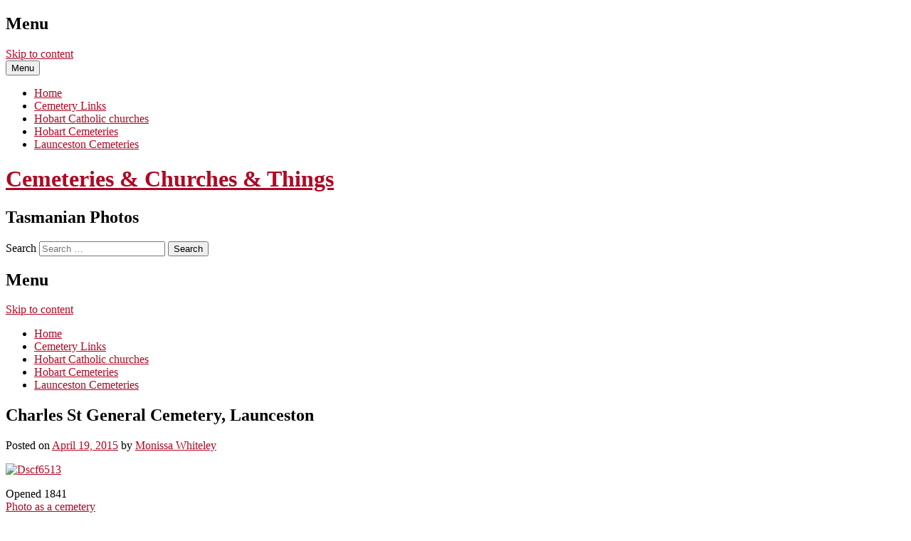

--- FILE ---
content_type: text/html; charset=UTF-8
request_url: https://monissa.com/ccphotos/charles-st-general-cemetery-launceston/
body_size: 17305
content:
<!DOCTYPE html>
<!--[if lt IE 9]>
<html id="unsupported" lang="en-AU">
<![endif]-->
<!--[if IE 9]>
<html id="ie9" lang="en-AU">
<![endif]-->
<!--[if !(IE 6) | !(IE 7) | !(IE 8) | !(IE 9)  ]>
<html lang="en-AU">
<![endif]-->
<head>
<meta charset="UTF-8" />
<meta name="viewport" content="width=device-width, initial-scale=1" />
<title> &raquo; Charles St General Cemetery, Launceston</title>
<link rel="profile" href="http://gmpg.org/xfn/11" />
<link rel="pingback" href="https://monissa.com/ccphotos/xmlrpc.php" />

<meta name='robots' content='max-image-preview:large' />
	<style>img:is([sizes="auto" i], [sizes^="auto," i]) { contain-intrinsic-size: 3000px 1500px }</style>
	<link rel='dns-prefetch' href='//stats.wp.com' />
<link rel='dns-prefetch' href='//widgets.wp.com' />
<link rel='dns-prefetch' href='//s0.wp.com' />
<link rel='dns-prefetch' href='//0.gravatar.com' />
<link rel='dns-prefetch' href='//1.gravatar.com' />
<link rel='dns-prefetch' href='//2.gravatar.com' />
<link rel='dns-prefetch' href='//jetpack.wordpress.com' />
<link rel='dns-prefetch' href='//public-api.wordpress.com' />
<link rel="alternate" type="application/rss+xml" title="Cemeteries &amp; Churches &amp; Things &raquo; Feed" href="https://monissa.com/ccphotos/feed/" />
<link rel="alternate" type="application/rss+xml" title="Cemeteries &amp; Churches &amp; Things &raquo; Comments Feed" href="https://monissa.com/ccphotos/comments/feed/" />
<link rel="alternate" type="application/rss+xml" title="Cemeteries &amp; Churches &amp; Things &raquo; Charles St General Cemetery, Launceston Comments Feed" href="https://monissa.com/ccphotos/charles-st-general-cemetery-launceston/feed/" />
<script type="text/javascript">
/* <![CDATA[ */
window._wpemojiSettings = {"baseUrl":"https:\/\/s.w.org\/images\/core\/emoji\/16.0.1\/72x72\/","ext":".png","svgUrl":"https:\/\/s.w.org\/images\/core\/emoji\/16.0.1\/svg\/","svgExt":".svg","source":{"concatemoji":"https:\/\/monissa.com\/ccphotos\/wp-includes\/js\/wp-emoji-release.min.js?ver=6.8.3"}};
/*! This file is auto-generated */
!function(s,n){var o,i,e;function c(e){try{var t={supportTests:e,timestamp:(new Date).valueOf()};sessionStorage.setItem(o,JSON.stringify(t))}catch(e){}}function p(e,t,n){e.clearRect(0,0,e.canvas.width,e.canvas.height),e.fillText(t,0,0);var t=new Uint32Array(e.getImageData(0,0,e.canvas.width,e.canvas.height).data),a=(e.clearRect(0,0,e.canvas.width,e.canvas.height),e.fillText(n,0,0),new Uint32Array(e.getImageData(0,0,e.canvas.width,e.canvas.height).data));return t.every(function(e,t){return e===a[t]})}function u(e,t){e.clearRect(0,0,e.canvas.width,e.canvas.height),e.fillText(t,0,0);for(var n=e.getImageData(16,16,1,1),a=0;a<n.data.length;a++)if(0!==n.data[a])return!1;return!0}function f(e,t,n,a){switch(t){case"flag":return n(e,"\ud83c\udff3\ufe0f\u200d\u26a7\ufe0f","\ud83c\udff3\ufe0f\u200b\u26a7\ufe0f")?!1:!n(e,"\ud83c\udde8\ud83c\uddf6","\ud83c\udde8\u200b\ud83c\uddf6")&&!n(e,"\ud83c\udff4\udb40\udc67\udb40\udc62\udb40\udc65\udb40\udc6e\udb40\udc67\udb40\udc7f","\ud83c\udff4\u200b\udb40\udc67\u200b\udb40\udc62\u200b\udb40\udc65\u200b\udb40\udc6e\u200b\udb40\udc67\u200b\udb40\udc7f");case"emoji":return!a(e,"\ud83e\udedf")}return!1}function g(e,t,n,a){var r="undefined"!=typeof WorkerGlobalScope&&self instanceof WorkerGlobalScope?new OffscreenCanvas(300,150):s.createElement("canvas"),o=r.getContext("2d",{willReadFrequently:!0}),i=(o.textBaseline="top",o.font="600 32px Arial",{});return e.forEach(function(e){i[e]=t(o,e,n,a)}),i}function t(e){var t=s.createElement("script");t.src=e,t.defer=!0,s.head.appendChild(t)}"undefined"!=typeof Promise&&(o="wpEmojiSettingsSupports",i=["flag","emoji"],n.supports={everything:!0,everythingExceptFlag:!0},e=new Promise(function(e){s.addEventListener("DOMContentLoaded",e,{once:!0})}),new Promise(function(t){var n=function(){try{var e=JSON.parse(sessionStorage.getItem(o));if("object"==typeof e&&"number"==typeof e.timestamp&&(new Date).valueOf()<e.timestamp+604800&&"object"==typeof e.supportTests)return e.supportTests}catch(e){}return null}();if(!n){if("undefined"!=typeof Worker&&"undefined"!=typeof OffscreenCanvas&&"undefined"!=typeof URL&&URL.createObjectURL&&"undefined"!=typeof Blob)try{var e="postMessage("+g.toString()+"("+[JSON.stringify(i),f.toString(),p.toString(),u.toString()].join(",")+"));",a=new Blob([e],{type:"text/javascript"}),r=new Worker(URL.createObjectURL(a),{name:"wpTestEmojiSupports"});return void(r.onmessage=function(e){c(n=e.data),r.terminate(),t(n)})}catch(e){}c(n=g(i,f,p,u))}t(n)}).then(function(e){for(var t in e)n.supports[t]=e[t],n.supports.everything=n.supports.everything&&n.supports[t],"flag"!==t&&(n.supports.everythingExceptFlag=n.supports.everythingExceptFlag&&n.supports[t]);n.supports.everythingExceptFlag=n.supports.everythingExceptFlag&&!n.supports.flag,n.DOMReady=!1,n.readyCallback=function(){n.DOMReady=!0}}).then(function(){return e}).then(function(){var e;n.supports.everything||(n.readyCallback(),(e=n.source||{}).concatemoji?t(e.concatemoji):e.wpemoji&&e.twemoji&&(t(e.twemoji),t(e.wpemoji)))}))}((window,document),window._wpemojiSettings);
/* ]]> */
</script>

<style id='wp-emoji-styles-inline-css' type='text/css'>

	img.wp-smiley, img.emoji {
		display: inline !important;
		border: none !important;
		box-shadow: none !important;
		height: 1em !important;
		width: 1em !important;
		margin: 0 0.07em !important;
		vertical-align: -0.1em !important;
		background: none !important;
		padding: 0 !important;
	}
</style>
<link rel='stylesheet' id='wp-block-library-css' href='https://monissa.com/ccphotos/wp-includes/css/dist/block-library/style.min.css?ver=6.8.3' type='text/css' media='all' />
<style id='classic-theme-styles-inline-css' type='text/css'>
/*! This file is auto-generated */
.wp-block-button__link{color:#fff;background-color:#32373c;border-radius:9999px;box-shadow:none;text-decoration:none;padding:calc(.667em + 2px) calc(1.333em + 2px);font-size:1.125em}.wp-block-file__button{background:#32373c;color:#fff;text-decoration:none}
</style>
<link rel='stylesheet' id='mediaelement-css' href='https://monissa.com/ccphotos/wp-includes/js/mediaelement/mediaelementplayer-legacy.min.css?ver=4.2.17' type='text/css' media='all' />
<link rel='stylesheet' id='wp-mediaelement-css' href='https://monissa.com/ccphotos/wp-includes/js/mediaelement/wp-mediaelement.min.css?ver=6.8.3' type='text/css' media='all' />
<style id='jetpack-sharing-buttons-style-inline-css' type='text/css'>
.jetpack-sharing-buttons__services-list{display:flex;flex-direction:row;flex-wrap:wrap;gap:0;list-style-type:none;margin:5px;padding:0}.jetpack-sharing-buttons__services-list.has-small-icon-size{font-size:12px}.jetpack-sharing-buttons__services-list.has-normal-icon-size{font-size:16px}.jetpack-sharing-buttons__services-list.has-large-icon-size{font-size:24px}.jetpack-sharing-buttons__services-list.has-huge-icon-size{font-size:36px}@media print{.jetpack-sharing-buttons__services-list{display:none!important}}.editor-styles-wrapper .wp-block-jetpack-sharing-buttons{gap:0;padding-inline-start:0}ul.jetpack-sharing-buttons__services-list.has-background{padding:1.25em 2.375em}
</style>
<style id='global-styles-inline-css' type='text/css'>
:root{--wp--preset--aspect-ratio--square: 1;--wp--preset--aspect-ratio--4-3: 4/3;--wp--preset--aspect-ratio--3-4: 3/4;--wp--preset--aspect-ratio--3-2: 3/2;--wp--preset--aspect-ratio--2-3: 2/3;--wp--preset--aspect-ratio--16-9: 16/9;--wp--preset--aspect-ratio--9-16: 9/16;--wp--preset--color--black: #000000;--wp--preset--color--cyan-bluish-gray: #abb8c3;--wp--preset--color--white: #ffffff;--wp--preset--color--pale-pink: #f78da7;--wp--preset--color--vivid-red: #cf2e2e;--wp--preset--color--luminous-vivid-orange: #ff6900;--wp--preset--color--luminous-vivid-amber: #fcb900;--wp--preset--color--light-green-cyan: #7bdcb5;--wp--preset--color--vivid-green-cyan: #00d084;--wp--preset--color--pale-cyan-blue: #8ed1fc;--wp--preset--color--vivid-cyan-blue: #0693e3;--wp--preset--color--vivid-purple: #9b51e0;--wp--preset--gradient--vivid-cyan-blue-to-vivid-purple: linear-gradient(135deg,rgba(6,147,227,1) 0%,rgb(155,81,224) 100%);--wp--preset--gradient--light-green-cyan-to-vivid-green-cyan: linear-gradient(135deg,rgb(122,220,180) 0%,rgb(0,208,130) 100%);--wp--preset--gradient--luminous-vivid-amber-to-luminous-vivid-orange: linear-gradient(135deg,rgba(252,185,0,1) 0%,rgba(255,105,0,1) 100%);--wp--preset--gradient--luminous-vivid-orange-to-vivid-red: linear-gradient(135deg,rgba(255,105,0,1) 0%,rgb(207,46,46) 100%);--wp--preset--gradient--very-light-gray-to-cyan-bluish-gray: linear-gradient(135deg,rgb(238,238,238) 0%,rgb(169,184,195) 100%);--wp--preset--gradient--cool-to-warm-spectrum: linear-gradient(135deg,rgb(74,234,220) 0%,rgb(151,120,209) 20%,rgb(207,42,186) 40%,rgb(238,44,130) 60%,rgb(251,105,98) 80%,rgb(254,248,76) 100%);--wp--preset--gradient--blush-light-purple: linear-gradient(135deg,rgb(255,206,236) 0%,rgb(152,150,240) 100%);--wp--preset--gradient--blush-bordeaux: linear-gradient(135deg,rgb(254,205,165) 0%,rgb(254,45,45) 50%,rgb(107,0,62) 100%);--wp--preset--gradient--luminous-dusk: linear-gradient(135deg,rgb(255,203,112) 0%,rgb(199,81,192) 50%,rgb(65,88,208) 100%);--wp--preset--gradient--pale-ocean: linear-gradient(135deg,rgb(255,245,203) 0%,rgb(182,227,212) 50%,rgb(51,167,181) 100%);--wp--preset--gradient--electric-grass: linear-gradient(135deg,rgb(202,248,128) 0%,rgb(113,206,126) 100%);--wp--preset--gradient--midnight: linear-gradient(135deg,rgb(2,3,129) 0%,rgb(40,116,252) 100%);--wp--preset--font-size--small: 13px;--wp--preset--font-size--medium: 20px;--wp--preset--font-size--large: 36px;--wp--preset--font-size--x-large: 42px;--wp--preset--spacing--20: 0.44rem;--wp--preset--spacing--30: 0.67rem;--wp--preset--spacing--40: 1rem;--wp--preset--spacing--50: 1.5rem;--wp--preset--spacing--60: 2.25rem;--wp--preset--spacing--70: 3.38rem;--wp--preset--spacing--80: 5.06rem;--wp--preset--shadow--natural: 6px 6px 9px rgba(0, 0, 0, 0.2);--wp--preset--shadow--deep: 12px 12px 50px rgba(0, 0, 0, 0.4);--wp--preset--shadow--sharp: 6px 6px 0px rgba(0, 0, 0, 0.2);--wp--preset--shadow--outlined: 6px 6px 0px -3px rgba(255, 255, 255, 1), 6px 6px rgba(0, 0, 0, 1);--wp--preset--shadow--crisp: 6px 6px 0px rgba(0, 0, 0, 1);}:where(.is-layout-flex){gap: 0.5em;}:where(.is-layout-grid){gap: 0.5em;}body .is-layout-flex{display: flex;}.is-layout-flex{flex-wrap: wrap;align-items: center;}.is-layout-flex > :is(*, div){margin: 0;}body .is-layout-grid{display: grid;}.is-layout-grid > :is(*, div){margin: 0;}:where(.wp-block-columns.is-layout-flex){gap: 2em;}:where(.wp-block-columns.is-layout-grid){gap: 2em;}:where(.wp-block-post-template.is-layout-flex){gap: 1.25em;}:where(.wp-block-post-template.is-layout-grid){gap: 1.25em;}.has-black-color{color: var(--wp--preset--color--black) !important;}.has-cyan-bluish-gray-color{color: var(--wp--preset--color--cyan-bluish-gray) !important;}.has-white-color{color: var(--wp--preset--color--white) !important;}.has-pale-pink-color{color: var(--wp--preset--color--pale-pink) !important;}.has-vivid-red-color{color: var(--wp--preset--color--vivid-red) !important;}.has-luminous-vivid-orange-color{color: var(--wp--preset--color--luminous-vivid-orange) !important;}.has-luminous-vivid-amber-color{color: var(--wp--preset--color--luminous-vivid-amber) !important;}.has-light-green-cyan-color{color: var(--wp--preset--color--light-green-cyan) !important;}.has-vivid-green-cyan-color{color: var(--wp--preset--color--vivid-green-cyan) !important;}.has-pale-cyan-blue-color{color: var(--wp--preset--color--pale-cyan-blue) !important;}.has-vivid-cyan-blue-color{color: var(--wp--preset--color--vivid-cyan-blue) !important;}.has-vivid-purple-color{color: var(--wp--preset--color--vivid-purple) !important;}.has-black-background-color{background-color: var(--wp--preset--color--black) !important;}.has-cyan-bluish-gray-background-color{background-color: var(--wp--preset--color--cyan-bluish-gray) !important;}.has-white-background-color{background-color: var(--wp--preset--color--white) !important;}.has-pale-pink-background-color{background-color: var(--wp--preset--color--pale-pink) !important;}.has-vivid-red-background-color{background-color: var(--wp--preset--color--vivid-red) !important;}.has-luminous-vivid-orange-background-color{background-color: var(--wp--preset--color--luminous-vivid-orange) !important;}.has-luminous-vivid-amber-background-color{background-color: var(--wp--preset--color--luminous-vivid-amber) !important;}.has-light-green-cyan-background-color{background-color: var(--wp--preset--color--light-green-cyan) !important;}.has-vivid-green-cyan-background-color{background-color: var(--wp--preset--color--vivid-green-cyan) !important;}.has-pale-cyan-blue-background-color{background-color: var(--wp--preset--color--pale-cyan-blue) !important;}.has-vivid-cyan-blue-background-color{background-color: var(--wp--preset--color--vivid-cyan-blue) !important;}.has-vivid-purple-background-color{background-color: var(--wp--preset--color--vivid-purple) !important;}.has-black-border-color{border-color: var(--wp--preset--color--black) !important;}.has-cyan-bluish-gray-border-color{border-color: var(--wp--preset--color--cyan-bluish-gray) !important;}.has-white-border-color{border-color: var(--wp--preset--color--white) !important;}.has-pale-pink-border-color{border-color: var(--wp--preset--color--pale-pink) !important;}.has-vivid-red-border-color{border-color: var(--wp--preset--color--vivid-red) !important;}.has-luminous-vivid-orange-border-color{border-color: var(--wp--preset--color--luminous-vivid-orange) !important;}.has-luminous-vivid-amber-border-color{border-color: var(--wp--preset--color--luminous-vivid-amber) !important;}.has-light-green-cyan-border-color{border-color: var(--wp--preset--color--light-green-cyan) !important;}.has-vivid-green-cyan-border-color{border-color: var(--wp--preset--color--vivid-green-cyan) !important;}.has-pale-cyan-blue-border-color{border-color: var(--wp--preset--color--pale-cyan-blue) !important;}.has-vivid-cyan-blue-border-color{border-color: var(--wp--preset--color--vivid-cyan-blue) !important;}.has-vivid-purple-border-color{border-color: var(--wp--preset--color--vivid-purple) !important;}.has-vivid-cyan-blue-to-vivid-purple-gradient-background{background: var(--wp--preset--gradient--vivid-cyan-blue-to-vivid-purple) !important;}.has-light-green-cyan-to-vivid-green-cyan-gradient-background{background: var(--wp--preset--gradient--light-green-cyan-to-vivid-green-cyan) !important;}.has-luminous-vivid-amber-to-luminous-vivid-orange-gradient-background{background: var(--wp--preset--gradient--luminous-vivid-amber-to-luminous-vivid-orange) !important;}.has-luminous-vivid-orange-to-vivid-red-gradient-background{background: var(--wp--preset--gradient--luminous-vivid-orange-to-vivid-red) !important;}.has-very-light-gray-to-cyan-bluish-gray-gradient-background{background: var(--wp--preset--gradient--very-light-gray-to-cyan-bluish-gray) !important;}.has-cool-to-warm-spectrum-gradient-background{background: var(--wp--preset--gradient--cool-to-warm-spectrum) !important;}.has-blush-light-purple-gradient-background{background: var(--wp--preset--gradient--blush-light-purple) !important;}.has-blush-bordeaux-gradient-background{background: var(--wp--preset--gradient--blush-bordeaux) !important;}.has-luminous-dusk-gradient-background{background: var(--wp--preset--gradient--luminous-dusk) !important;}.has-pale-ocean-gradient-background{background: var(--wp--preset--gradient--pale-ocean) !important;}.has-electric-grass-gradient-background{background: var(--wp--preset--gradient--electric-grass) !important;}.has-midnight-gradient-background{background: var(--wp--preset--gradient--midnight) !important;}.has-small-font-size{font-size: var(--wp--preset--font-size--small) !important;}.has-medium-font-size{font-size: var(--wp--preset--font-size--medium) !important;}.has-large-font-size{font-size: var(--wp--preset--font-size--large) !important;}.has-x-large-font-size{font-size: var(--wp--preset--font-size--x-large) !important;}
:where(.wp-block-post-template.is-layout-flex){gap: 1.25em;}:where(.wp-block-post-template.is-layout-grid){gap: 1.25em;}
:where(.wp-block-columns.is-layout-flex){gap: 2em;}:where(.wp-block-columns.is-layout-grid){gap: 2em;}
:root :where(.wp-block-pullquote){font-size: 1.5em;line-height: 1.6;}
</style>
<link rel='stylesheet' id='debut-style-css' href='https://monissa.com/ccphotos/wp-content/themes/debut/style.css?ver=6.8.3' type='text/css' media='all' />
<link rel='stylesheet' id='genericons-css' href='https://monissa.com/ccphotos/wp-content/plugins/jetpack/_inc/genericons/genericons/genericons.css?ver=3.1' type='text/css' media='all' />
<link rel='stylesheet' id='jetpack_likes-css' href='https://monissa.com/ccphotos/wp-content/plugins/jetpack/modules/likes/style.css?ver=15.4' type='text/css' media='all' />
<link rel='stylesheet' id='sharedaddy-css' href='https://monissa.com/ccphotos/wp-content/plugins/jetpack/modules/sharedaddy/sharing.css?ver=15.4' type='text/css' media='all' />
<link rel='stylesheet' id='social-logos-css' href='https://monissa.com/ccphotos/wp-content/plugins/jetpack/_inc/social-logos/social-logos.min.css?ver=15.4' type='text/css' media='all' />
<script type="text/javascript" src="https://monissa.com/ccphotos/wp-includes/js/jquery/jquery.min.js?ver=3.7.1" id="jquery-core-js"></script>
<script type="text/javascript" src="https://monissa.com/ccphotos/wp-includes/js/jquery/jquery-migrate.min.js?ver=3.4.1" id="jquery-migrate-js"></script>
<script type="text/javascript" src="https://monissa.com/ccphotos/wp-content/themes/debut/js/debut.js?ver=6.8.3" id="debut-scripts-js"></script>
<link rel="https://api.w.org/" href="https://monissa.com/ccphotos/wp-json/" /><link rel="alternate" title="JSON" type="application/json" href="https://monissa.com/ccphotos/wp-json/wp/v2/posts/662" /><link rel="EditURI" type="application/rsd+xml" title="RSD" href="https://monissa.com/ccphotos/xmlrpc.php?rsd" />
<meta name="generator" content="WordPress 6.8.3" />
<link rel="canonical" href="https://monissa.com/ccphotos/charles-st-general-cemetery-launceston/" />
<link rel='shortlink' href='https://monissa.com/ccphotos/?p=662' />
<link rel="alternate" title="oEmbed (JSON)" type="application/json+oembed" href="https://monissa.com/ccphotos/wp-json/oembed/1.0/embed?url=https%3A%2F%2Fmonissa.com%2Fccphotos%2Fcharles-st-general-cemetery-launceston%2F" />
<link rel="alternate" title="oEmbed (XML)" type="text/xml+oembed" href="https://monissa.com/ccphotos/wp-json/oembed/1.0/embed?url=https%3A%2F%2Fmonissa.com%2Fccphotos%2Fcharles-st-general-cemetery-launceston%2F&#038;format=xml" />
	<style>img#wpstats{display:none}</style>
			<!--[if lt IE 9]>
	<script src="https://monissa.com/ccphotos/wp-content/themes/debut/js/html5shiv.min.js"></script>
	<![endif]-->
	<!-- Debut customizer CSS -->
	<style>
		body {
			border-color: #af0824;
		}
		a, a:visited {
			color: #af0824;
		}
		.main-navigation a:hover,
		.main-navigation .sub-menu a:hover,
		.main-navigation .children a:hover,
		.main-navigation a:focus,
		.main-navigation a:active,
		.main-navigation .current-menu-item > a,
		.main-navigation .current_page_item > a,
		.debut-lang:hover {
			background-color: #af0824;
		}
	</style>

<!-- Jetpack Open Graph Tags -->
<meta property="og:type" content="article" />
<meta property="og:title" content="Charles St General Cemetery, Launceston" />
<meta property="og:url" content="https://monissa.com/ccphotos/charles-st-general-cemetery-launceston/" />
<meta property="og:description" content="Opened 1841 Photo as a cemetery Charles St gate Closed 1925 Location (as Saint Ockerby Grounds) Record of location of the graves (Not very useful) Epitaphs and tombstone inscriptions removed from C…" />
<meta property="article:published_time" content="2015-04-19T10:54:02+00:00" />
<meta property="article:modified_time" content="2020-12-29T12:14:28+00:00" />
<meta property="og:site_name" content="Cemeteries &amp; Churches &amp; Things" />
<meta property="og:image" content="http://monissa.com/ccphotos/wp-content/uploads/2015/04/Dscf6513.jpg" />
<meta property="og:image:width" content="800" />
<meta property="og:image:height" content="600" />
<meta property="og:image:alt" content="Dscf6513" />
<meta name="twitter:text:title" content="Charles St General Cemetery, Launceston" />
<meta name="twitter:image" content="http://monissa.com/ccphotos/wp-content/uploads/2015/04/Dscf6513.jpg?w=640" />
<meta name="twitter:image:alt" content="Dscf6513" />
<meta name="twitter:card" content="summary_large_image" />

<!-- End Jetpack Open Graph Tags -->
</head>

<body class="wp-singular post-template-default single single-post postid-662 single-format-standard wp-theme-debut">
<div id="page" class="hfeed site">

	<header id="masthead" class="site-header" role="banner">
		
				<nav role="navigation" class="site-navigation small-navigation">
			<h1 class="assistive-text">Menu</h1>
			<div class="assistive-text skip-link"><a href="#content">Skip to content</a></div>
			<button class="menu-button">Menu</button>
			<div class="menu"><ul>
<li ><a href="https://monissa.com/ccphotos/">Home</a></li><li class="page_item page-item-90"><a href="https://monissa.com/ccphotos/cemetery-links/">Cemetery Links</a></li>
<li class="page_item page-item-1593"><a href="https://monissa.com/ccphotos/catholic-churches-hobart/">Hobart Catholic churches</a></li>
<li class="page_item page-item-1493"><a href="https://monissa.com/ccphotos/hobart-cemeteries/">Hobart Cemeteries</a></li>
<li class="page_item page-item-1495"><a href="https://monissa.com/ccphotos/launceston-cemeteries/">Launceston Cemeteries</a></li>
</ul></div>
		</nav>

		
					<hgroup class="identity">
				<h1 class="site-title"><a href="https://monissa.com/ccphotos/" rel="home">Cemeteries &amp; Churches &amp; Things</a></h1>
				<h2 class="site-description">Tasmanian Photos</h2>
			</hgroup>
				
				<div id="tertiary" class="widget-area" role="complementary">
			
			
				<aside id="search" class="widget widget_search">
						<form method="get" class="searchform" action="https://monissa.com/ccphotos/" role="search">
		<label for="s" class="assistive-text">Search</label>
		<input type="text" class="field" name="s" id="s" placeholder="Search &hellip;" />
		<input type="submit" class="submit searchsubmit" name="submit" value="Search" />
	</form>
				</aside>

					</div><!-- #tertiary .widget-area -->

	</header><!-- #masthead .site-header -->
	
	<nav role="navigation" class="site-navigation main-navigation">
		<h1 class="assistive-text">Menu</h1>
		<div class="assistive-text skip-link"><a href="#content">Skip to content</a></div>

		<div class="menu"><ul>
<li ><a href="https://monissa.com/ccphotos/">Home</a></li><li class="page_item page-item-90"><a href="https://monissa.com/ccphotos/cemetery-links/">Cemetery Links</a></li>
<li class="page_item page-item-1593"><a href="https://monissa.com/ccphotos/catholic-churches-hobart/">Hobart Catholic churches</a></li>
<li class="page_item page-item-1493"><a href="https://monissa.com/ccphotos/hobart-cemeteries/">Hobart Cemeteries</a></li>
<li class="page_item page-item-1495"><a href="https://monissa.com/ccphotos/launceston-cemeteries/">Launceston Cemeteries</a></li>
</ul></div>
	</nav>

	<div id="main">
		<div id="primary" class="site-content">
			<div id="content" role="main">

			
				
<article id="post-662" class="post-662 post type-post status-publish format-standard hentry category-city category-general category-launceston category-north tag-now-park">
	<header class="entry-header">
				<h1 class="entry-title">Charles St General Cemetery, Launceston</h1>

		<div class="entry-meta">
			Posted on <a href="https://monissa.com/ccphotos/charles-st-general-cemetery-launceston/" title="10:54 am" rel="bookmark"><time class="entry-date" datetime="2015-04-19T10:54:02+00:00" pubdate>April 19, 2015</time></a><span class="byline"> by <span class="author vcard"><a class="url fn n" href="https://monissa.com/ccphotos/author/ccphotos/" title="View all posts by Monissa Whiteley" rel="author">Monissa Whiteley</a></span></span>		</div><!-- .entry-meta -->
	</header><!-- .entry-header -->

	<div class="entry-content">
		<p><a href="http://monissa.com/ccphotos/wp-content/uploads/2015/04/Dscf6513.jpg"><img fetchpriority="high" decoding="async" class="alignnone size-full wp-image-649" src="http://monissa.com/ccphotos/wp-content/uploads/2015/04/Dscf6513.jpg" alt="Dscf6513" width="800" height="600" srcset="https://monissa.com/ccphotos/wp-content/uploads/2015/04/Dscf6513.jpg 800w, https://monissa.com/ccphotos/wp-content/uploads/2015/04/Dscf6513-300x225.jpg 300w" sizes="(max-width: 800px) 100vw, 800px" /></a></p>
<p>Opened 1841<br />
<a href="http://stors.tas.gov.au/LPIC147-2-180">Photo as a cemetery</a><br />
<a href="http://www.qvmag.tas.gov.au/qvmag/?c=11&amp;imageID=QVM:1998:P:0840">Charles St gate</a><br />
<a href="http://nla.gov.au/nla.news-article91684575">Closed 1925</a></p>
<p><a href="https://www.google.com.au/maps/@-41.4471372,147.1417003,16z">Location</a> (as Saint Ockerby Grounds)</p>
<p><a href="http://search.archives.tas.gov.au/default.aspx?detail=1&amp;type=S&amp;id=AF168">Record of location of the graves</a> (Not very useful)<br />
<a href="https://stors.tas.gov.au/AF189-1-1">Epitaphs and tombstone inscriptions removed from Charles Street cemetery</a> (Hand written transcriptions)<br />
<a href="http://search.archives.tas.gov.au/default.aspx?detail=1&amp;type=I&amp;id=AF190/1/1">Cemetery register</a> (list of names, organised by first letter of surname and then date)<br />
<a href="https://linctas.ent.sirsidynix.net.au/client/en_AU/tas/search/detailnonmodal/ent:$002f$002fARCHIVES_DIGITISED$002f0$002fAF191-1-1/one">Treasurer&#8217;s register</a> (Organised by date, gives details of payments made)<br />
(If the links above don&#8217;t work, try <a href="https://librariestas.ent.sirsidynix.net.au/client/en_AU/tas/search/results?qu="NG3089"&#038;qf=LINC_TAS_AVAIL%09Availability%09Online%09Online">this link</a> or search the site for NG3089.)</p>
<p><a href="http://monissa.com/ccphotos/wp-content/uploads/2015/04/Dscf6516.jpg"><img decoding="async" class="alignnone size-full wp-image-652" src="http://monissa.com/ccphotos/wp-content/uploads/2015/04/Dscf6516.jpg" alt="Dscf6516" width="800" height="600" srcset="https://monissa.com/ccphotos/wp-content/uploads/2015/04/Dscf6516.jpg 800w, https://monissa.com/ccphotos/wp-content/uploads/2015/04/Dscf6516-300x225.jpg 300w" sizes="(max-width: 800px) 100vw, 800px" /></a><br />
<span id="more-662"></span></p>
<p><a href="http://monissa.com/ccphotos/wp-content/uploads/2015/04/Dscf6515.jpg"><img decoding="async" class="alignnone size-full wp-image-651" src="http://monissa.com/ccphotos/wp-content/uploads/2015/04/Dscf6515.jpg" alt="Dscf6515" width="800" height="600" srcset="https://monissa.com/ccphotos/wp-content/uploads/2015/04/Dscf6515.jpg 800w, https://monissa.com/ccphotos/wp-content/uploads/2015/04/Dscf6515-300x225.jpg 300w" sizes="(max-width: 800px) 100vw, 800px" /></a></p>
<p><a href="http://monissa.com/ccphotos/wp-content/uploads/2015/04/Dscf6514.jpg"><img loading="lazy" decoding="async" class="alignnone size-full wp-image-650" src="http://monissa.com/ccphotos/wp-content/uploads/2015/04/Dscf6514.jpg" alt="Dscf6514" width="800" height="600" srcset="https://monissa.com/ccphotos/wp-content/uploads/2015/04/Dscf6514.jpg 800w, https://monissa.com/ccphotos/wp-content/uploads/2015/04/Dscf6514-300x225.jpg 300w" sizes="auto, (max-width: 800px) 100vw, 800px" /></a></p>
<p><a href="http://monissa.com/ccphotos/wp-content/uploads/2015/04/Dscf6518.jpg"><img loading="lazy" decoding="async" class="alignnone size-full wp-image-654" src="http://monissa.com/ccphotos/wp-content/uploads/2015/04/Dscf6518.jpg" alt="Dscf6518" width="800" height="600" srcset="https://monissa.com/ccphotos/wp-content/uploads/2015/04/Dscf6518.jpg 800w, https://monissa.com/ccphotos/wp-content/uploads/2015/04/Dscf6518-300x225.jpg 300w" sizes="auto, (max-width: 800px) 100vw, 800px" /></a></p>
<p>&nbsp;</p>
<p><a href="http://monissa.com/ccphotos/wp-content/uploads/2015/04/Dscf6519.jpg"><img loading="lazy" decoding="async" class="alignnone size-full wp-image-655" src="http://monissa.com/ccphotos/wp-content/uploads/2015/04/Dscf6519.jpg" alt="Dscf6519" width="800" height="600" srcset="https://monissa.com/ccphotos/wp-content/uploads/2015/04/Dscf6519.jpg 800w, https://monissa.com/ccphotos/wp-content/uploads/2015/04/Dscf6519-300x225.jpg 300w" sizes="auto, (max-width: 800px) 100vw, 800px" /></a></p>
<div class="sharedaddy sd-sharing-enabled"><div class="robots-nocontent sd-block sd-social sd-social-icon-text sd-sharing"><h3 class="sd-title">Share this:</h3><div class="sd-content"><ul><li class="share-facebook"><a rel="nofollow noopener noreferrer"
				data-shared="sharing-facebook-662"
				class="share-facebook sd-button share-icon"
				href="https://monissa.com/ccphotos/charles-st-general-cemetery-launceston/?share=facebook"
				target="_blank"
				aria-labelledby="sharing-facebook-662"
				>
				<span id="sharing-facebook-662" hidden>Click to share on Facebook (Opens in new window)</span>
				<span>Facebook</span>
			</a></li><li class="share-x"><a rel="nofollow noopener noreferrer"
				data-shared="sharing-x-662"
				class="share-x sd-button share-icon"
				href="https://monissa.com/ccphotos/charles-st-general-cemetery-launceston/?share=x"
				target="_blank"
				aria-labelledby="sharing-x-662"
				>
				<span id="sharing-x-662" hidden>Click to share on X (Opens in new window)</span>
				<span>X</span>
			</a></li><li class="share-end"></li></ul></div></div></div><div class='sharedaddy sd-block sd-like jetpack-likes-widget-wrapper jetpack-likes-widget-unloaded' id='like-post-wrapper-180134602-662-697e870d74f1a' data-src='https://widgets.wp.com/likes/?ver=15.4#blog_id=180134602&amp;post_id=662&amp;origin=monissa.com&amp;obj_id=180134602-662-697e870d74f1a' data-name='like-post-frame-180134602-662-697e870d74f1a' data-title='Like or Reblog'><h3 class="sd-title">Like this:</h3><div class='likes-widget-placeholder post-likes-widget-placeholder' style='height: 55px;'><span class='button'><span>Like</span></span> <span class="loading">Loading...</span></div><span class='sd-text-color'></span><a class='sd-link-color'></a></div>			</div><!-- .entry-content -->

	<footer class="entry-meta">
		This entry was posted in <a href="https://monissa.com/ccphotos/category/cemetery-location/launceston/city/" rel="category tag">City</a>, <a href="https://monissa.com/ccphotos/category/cemetery/general/" rel="category tag">General/Mixed</a>, <a href="https://monissa.com/ccphotos/category/cemetery-location/launceston/" rel="category tag">Launceston</a>, <a href="https://monissa.com/ccphotos/category/region/north/" rel="category tag">North</a> and tagged <a href="https://monissa.com/ccphotos/tag/now-park/" rel="tag">now park</a>. Bookmark the <a href="https://monissa.com/ccphotos/charles-st-general-cemetery-launceston/" title="Permalink to Charles St General Cemetery, Launceston" rel="bookmark">permalink</a>.
			</footer><!-- .entry-meta -->
</article><!-- #post-662 -->

				
				

	<div id="comments" class="comments-area">

			<h2 class="comments-title">
			7 thoughts on &ldquo;<span>Charles St General Cemetery, Launceston</span>&rdquo;		</h2>

		<ol class="commentlist">
				<li class="comment even thread-even depth-1" id="li-comment-1324">
		<article id="comment-1324" class="comment">

		<img alt='' src='https://secure.gravatar.com/avatar/97a585cf10b4336b99cb7679bdd6463e0653196d9d964824862a0dde402e6a6f?s=60&#038;d=mm&#038;r=g' srcset='https://secure.gravatar.com/avatar/97a585cf10b4336b99cb7679bdd6463e0653196d9d964824862a0dde402e6a6f?s=120&#038;d=mm&#038;r=g 2x' class='avatar avatar-60 photo' height='60' width='60' loading='lazy' decoding='async'/>		<div class="comment-meta">
			<div class="perma-reply-edit">
				<a href="https://monissa.com/ccphotos/charles-st-general-cemetery-launceston/#comment-1324">Permalink</a>
				&nbsp;&sdot;&nbsp;<a rel="nofollow" class="comment-reply-link" href="https://monissa.com/ccphotos/charles-st-general-cemetery-launceston/?replytocom=1324#respond" data-commentid="1324" data-postid="662" data-belowelement="comment-1324" data-respondelement="respond" data-replyto="Reply to Tony Slattery" aria-label="Reply to Tony Slattery">Reply</a>			</div><!-- .perma-reply-edit -->
			<h4>Tony Slattery</h4>
			November 22, 2016 at 10:33am<br />
		</div><!-- .comment-meta -->
		<div id="comment-content-1324" class="comment-content">
						<p>It breaks my heart as to what you have done to your most historic cemeteries. This creation of parks and playing grounds on the site of some of your most historic cemeteries in the colony is nothing short of bastardisation and government vandalism. It is something the powers that be should be, and should forever remain, eternally ashamed of. </p>
<p>My family have come down to Tasmania from Sydney to stand at the graves of our forbears, Luttrell pioneers who arrived in Tasmania in 1816. And not a single one of our direct ancestors graves now exist to be visited and stood beside. Great grandparents, great great grandparents and great great great grandparents graves in Hobart and Launceston have all been removed and not a single memorial headstone now exists as the cemeteries have been turned into parks and playing fields. </p>
<p> Dr. Luttrell was the Colonial Surgeon here in1816. His children were ship builders and whaling ship captains and publicans and are mentioned extensively in archival and newspaper records. But you have destroyed their monuments, and their graves, albeit removing and relocating a few monuments, but none of ours, and you have turned their final peaceful resting places into playgrounds that have people walking all over their graves. This leaves their descendants totally disenfranchised and completely removed from the remotest connection to their relatives. </p>
<p>Now there is nowhere one can stand beside a grave and feel an emotional attachment to those pioneer relatives that have gone before. And all this in the name of progress. Shameful!</p>
	
		</div>
		</article>
	</li>	
<ul class="children">
	<li class="comment odd alt depth-2" id="li-comment-6473">
		<article id="comment-6473" class="comment">

		<img alt='' src='https://secure.gravatar.com/avatar/bd86cae14f155ed21da58f1af974329f4ba340f53a7048e1d530a92c4130e02b?s=60&#038;d=mm&#038;r=g' srcset='https://secure.gravatar.com/avatar/bd86cae14f155ed21da58f1af974329f4ba340f53a7048e1d530a92c4130e02b?s=120&#038;d=mm&#038;r=g 2x' class='avatar avatar-60 photo' height='60' width='60' loading='lazy' decoding='async'/>		<div class="comment-meta">
			<div class="perma-reply-edit">
				<a href="https://monissa.com/ccphotos/charles-st-general-cemetery-launceston/#comment-6473">Permalink</a>
				&nbsp;&sdot;&nbsp;<a rel="nofollow" class="comment-reply-link" href="https://monissa.com/ccphotos/charles-st-general-cemetery-launceston/?replytocom=6473#respond" data-commentid="6473" data-postid="662" data-belowelement="comment-6473" data-respondelement="respond" data-replyto="Reply to Lisa McKay" aria-label="Reply to Lisa McKay">Reply</a>			</div><!-- .perma-reply-edit -->
			<h4>Lisa McKay</h4>
			December 30, 2018 at 8:45am<br />
		</div><!-- .comment-meta -->
		<div id="comment-content-6473" class="comment-content">
						<p>I am too devastated.  I have just begun an exciting journey into my heritage with Ancestry.com and have found two relatives that were buried here.  How do I find out about more if I can&#8217;t even visit a head stone.  Very sad that most record keeping was not the best, but I have no where else to turn to find out about the rich Tasmanian history of my past fore bearers.</p>
	
		</div>
		</article>
	</li>	
<ul class="children">
	<li class="comment even depth-3" id="li-comment-12095">
		<article id="comment-12095" class="comment">

		<img alt='' src='https://secure.gravatar.com/avatar/cfd380e9fa300d1f2212562b8782dfd09200b004f9fa43de306ff1255edcd2d0?s=60&#038;d=mm&#038;r=g' srcset='https://secure.gravatar.com/avatar/cfd380e9fa300d1f2212562b8782dfd09200b004f9fa43de306ff1255edcd2d0?s=120&#038;d=mm&#038;r=g 2x' class='avatar avatar-60 photo' height='60' width='60' loading='lazy' decoding='async'/>		<div class="comment-meta">
			<div class="perma-reply-edit">
				<a href="https://monissa.com/ccphotos/charles-st-general-cemetery-launceston/#comment-12095">Permalink</a>
				&nbsp;&sdot;&nbsp;<a rel="nofollow" class="comment-reply-link" href="https://monissa.com/ccphotos/charles-st-general-cemetery-launceston/?replytocom=12095#respond" data-commentid="12095" data-postid="662" data-belowelement="comment-12095" data-respondelement="respond" data-replyto="Reply to pat bull" aria-label="Reply to pat bull">Reply</a>			</div><!-- .perma-reply-edit -->
			<h4>pat bull</h4>
			January 7, 2020 at 3:50am<br />
		</div><!-- .comment-meta -->
		<div id="comment-content-12095" class="comment-content">
						<p>There is a Luttrell plot at Geelong West Cemetery. Its in rather bad shape. Descendants of Hobart Bagdad /Blackbrush Luttrells.</p>
	
		</div>
		</article>
	</li>	
</li><!-- #comment-## -->
</ul><!-- .children -->
</li><!-- #comment-## -->
</ul><!-- .children -->
</li><!-- #comment-## -->
	<li class="comment odd alt thread-odd thread-alt depth-1" id="li-comment-6476">
		<article id="comment-6476" class="comment">

		<img alt='' src='https://secure.gravatar.com/avatar/bd86cae14f155ed21da58f1af974329f4ba340f53a7048e1d530a92c4130e02b?s=60&#038;d=mm&#038;r=g' srcset='https://secure.gravatar.com/avatar/bd86cae14f155ed21da58f1af974329f4ba340f53a7048e1d530a92c4130e02b?s=120&#038;d=mm&#038;r=g 2x' class='avatar avatar-60 photo' height='60' width='60' loading='lazy' decoding='async'/>		<div class="comment-meta">
			<div class="perma-reply-edit">
				<a href="https://monissa.com/ccphotos/charles-st-general-cemetery-launceston/#comment-6476">Permalink</a>
				&nbsp;&sdot;&nbsp;<a rel="nofollow" class="comment-reply-link" href="https://monissa.com/ccphotos/charles-st-general-cemetery-launceston/?replytocom=6476#respond" data-commentid="6476" data-postid="662" data-belowelement="comment-6476" data-respondelement="respond" data-replyto="Reply to Lisa McKay" aria-label="Reply to Lisa McKay">Reply</a>			</div><!-- .perma-reply-edit -->
			<h4>Lisa McKay</h4>
			December 30, 2018 at 8:49am<br />
		</div><!-- .comment-meta -->
		<div id="comment-content-6476" class="comment-content">
						<p>I am too devastated.  I have just begun an exciting journey into my heritage with Ancestry.com and have found two relatives that were buried here.  How do I find out about more if I can&#8217;t even visit a head stone.  Very sad that most record keeping was not the best, but I have no where else to turn to find out about the rich Tasmanian history of my past fore bearers.</p>
	
		</div>
		</article>
	</li>	
</li><!-- #comment-## -->
	<li class="comment even thread-even depth-1" id="li-comment-13296">
		<article id="comment-13296" class="comment">

		<img alt='' src='https://secure.gravatar.com/avatar/9509d1b9d3d64e7609d18aeb3cc677a769bd9c072e0daa1ce07f999be5289dd5?s=60&#038;d=mm&#038;r=g' srcset='https://secure.gravatar.com/avatar/9509d1b9d3d64e7609d18aeb3cc677a769bd9c072e0daa1ce07f999be5289dd5?s=120&#038;d=mm&#038;r=g 2x' class='avatar avatar-60 photo' height='60' width='60' loading='lazy' decoding='async'/>		<div class="comment-meta">
			<div class="perma-reply-edit">
				<a href="https://monissa.com/ccphotos/charles-st-general-cemetery-launceston/#comment-13296">Permalink</a>
				&nbsp;&sdot;&nbsp;<a rel="nofollow" class="comment-reply-link" href="https://monissa.com/ccphotos/charles-st-general-cemetery-launceston/?replytocom=13296#respond" data-commentid="13296" data-postid="662" data-belowelement="comment-13296" data-respondelement="respond" data-replyto="Reply to Arlene" aria-label="Reply to Arlene">Reply</a>			</div><!-- .perma-reply-edit -->
			<h4>Arlene</h4>
			December 29, 2020 at 12:54am<br />
		</div><!-- .comment-meta -->
		<div id="comment-content-13296" class="comment-content">
						<p>Sad thing in destroying cemeteries.  I have just made myself owner on so many of my ancestors graves .. to hopefully stop this happening to them.  AND ensuring all WW1 graves have a war graves plaque.  </p>
<p>Do you have a refreshed link to the photo of the gate .. and the Treasurer’s register? Links are gone. Cheers 🙂</p>
	
		</div>
		</article>
	</li>	
<ul class="children">
	<li class="comment byuser comment-author-ccphotos bypostauthor odd alt depth-2" id="li-comment-13297">
		<article id="comment-13297" class="comment">

		<img alt='' src='https://secure.gravatar.com/avatar/1e04c8d615edc45de728f9d69010518a33309d643fd8bccf90fd9e802c96baf4?s=60&#038;d=mm&#038;r=g' srcset='https://secure.gravatar.com/avatar/1e04c8d615edc45de728f9d69010518a33309d643fd8bccf90fd9e802c96baf4?s=120&#038;d=mm&#038;r=g 2x' class='avatar avatar-60 photo' height='60' width='60' loading='lazy' decoding='async'/>		<div class="comment-meta">
			<div class="perma-reply-edit">
				<a href="https://monissa.com/ccphotos/charles-st-general-cemetery-launceston/#comment-13297">Permalink</a>
				&nbsp;&sdot;&nbsp;<a rel="nofollow" class="comment-reply-link" href="https://monissa.com/ccphotos/charles-st-general-cemetery-launceston/?replytocom=13297#respond" data-commentid="13297" data-postid="662" data-belowelement="comment-13297" data-respondelement="respond" data-replyto="Reply to Monissa Whiteley" aria-label="Reply to Monissa Whiteley">Reply</a>			</div><!-- .perma-reply-edit -->
			<h4>Monissa Whiteley</h4>
			December 29, 2020 at 12:12pm<br />
		</div><!-- .comment-meta -->
		<div id="comment-content-13297" class="comment-content">
						<p>The museum website photo database doesn&#8217;t do links now. You have to click through to the photo search page and then search for QVM:1998:P:0840<br />
<a href="https://www.qvmag.tas.gov.au/Collections/Collections-Online" rel="nofollow ugc">https://www.qvmag.tas.gov.au/Collections/Collections-Online</a></p>
<p>The Archives holdings are <a href="https://librariestas.ent.sirsidynix.net.au/client/en_AU/tas/search/results?qu="NG3089"&#038;qf=LINC_TAS_AVAIL%09Availability%09Online%09Online" rel="nofollow ugc">here</a>. </p>
<p>(If that doesn&#8217;t work, &#8220;Search Everything&#8221; for NG3089)</p>
	
		</div>
		</article>
	</li>	
</li><!-- #comment-## -->
</ul><!-- .children -->
</li><!-- #comment-## -->
	<li class="comment even thread-odd thread-alt depth-1" id="li-comment-13334">
		<article id="comment-13334" class="comment">

		<img alt='' src='https://secure.gravatar.com/avatar/102c73fd25a843874eed7bff0757e747cd52e788ba2f4a2df4b815a794e22747?s=60&#038;d=mm&#038;r=g' srcset='https://secure.gravatar.com/avatar/102c73fd25a843874eed7bff0757e747cd52e788ba2f4a2df4b815a794e22747?s=120&#038;d=mm&#038;r=g 2x' class='avatar avatar-60 photo' height='60' width='60' loading='lazy' decoding='async'/>		<div class="comment-meta">
			<div class="perma-reply-edit">
				<a href="https://monissa.com/ccphotos/charles-st-general-cemetery-launceston/#comment-13334">Permalink</a>
				&nbsp;&sdot;&nbsp;<a rel="nofollow" class="comment-reply-link" href="https://monissa.com/ccphotos/charles-st-general-cemetery-launceston/?replytocom=13334#respond" data-commentid="13334" data-postid="662" data-belowelement="comment-13334" data-respondelement="respond" data-replyto="Reply to Erin Miller" aria-label="Reply to Erin Miller">Reply</a>			</div><!-- .perma-reply-edit -->
			<h4>Erin Miller</h4>
			December 21, 2021 at 10:14am<br />
		</div><!-- .comment-meta -->
		<div id="comment-content-13334" class="comment-content">
						<p>I have come to Tasmania for a holiday with my dad, and when we went for a walk he told me the sad truth about the coverage of the grave yards. Even though I know no one who was berried there, it is still sad to find that. Family, grandparents, sisters, brothers and even lovers were dug up for a dumb highway. People were laid there to be in peace, not to be dug up.</p>
	
		</div>
		</article>
	</li>	
</li><!-- #comment-## -->
		</ol>

		
	
	
	
		<div id="respond" class="comment-respond">
			<h3 id="reply-title" class="comment-reply-title">Leave a Reply<small><a rel="nofollow" id="cancel-comment-reply-link" href="/ccphotos/charles-st-general-cemetery-launceston/#respond" style="display:none;">Cancel reply</a></small></h3>			<form id="commentform" class="comment-form">
				<iframe
					title="Comment Form"
					src="https://jetpack.wordpress.com/jetpack-comment/?blogid=180134602&#038;postid=662&#038;comment_registration=0&#038;require_name_email=1&#038;stc_enabled=1&#038;stb_enabled=1&#038;show_avatars=1&#038;avatar_default=mystery&#038;greeting=Leave+a+Reply&#038;jetpack_comments_nonce=6122826777&#038;greeting_reply=Leave+a+Reply+to+%25s&#038;color_scheme=light&#038;lang=en_AU&#038;jetpack_version=15.4&#038;iframe_unique_id=1&#038;show_cookie_consent=10&#038;has_cookie_consent=0&#038;is_current_user_subscribed=0&#038;token_key=%3Bnormal%3B&#038;sig=90d382a3da46ae49c9b5ed71f634330f18c81c4f#parent=https%3A%2F%2Fmonissa.com%2Fccphotos%2Fcharles-st-general-cemetery-launceston%2F"
											name="jetpack_remote_comment"
						style="width:100%; height: 430px; border:0;"
										class="jetpack_remote_comment"
					id="jetpack_remote_comment"
					sandbox="allow-same-origin allow-top-navigation allow-scripts allow-forms allow-popups"
				>
									</iframe>
									<!--[if !IE]><!-->
					<script>
						document.addEventListener('DOMContentLoaded', function () {
							var commentForms = document.getElementsByClassName('jetpack_remote_comment');
							for (var i = 0; i < commentForms.length; i++) {
								commentForms[i].allowTransparency = false;
								commentForms[i].scrolling = 'no';
							}
						});
					</script>
					<!--<![endif]-->
							</form>
		</div>

		
		<input type="hidden" name="comment_parent" id="comment_parent" value="" />

		
</div><!-- #comments .comments-area -->

			
			</div><!-- #content -->
		</div><!-- #primary .site-content -->

		<div id="secondary" class="widget-area" role="complementary">
						<aside id="custom_html-6" class="widget_text widget widget_custom_html"><h1 class="widget-title">Need help?</h1><div class="textwidget custom-html-widget">I am available to do research at a reasonable rate. <a href="http://monissa.com/research-photo-rates/">Details here</a>.
<br><br>
Also, if you'd like a photo of a headstone, plaque or church, I might be able to help there. <a href="http://monissa.com/research-photo-rates">Details here</a>.</div></aside><aside id="custom_html-4" class="widget_text widget widget_custom_html"><h1 class="widget-title">Questions?</h1><div class="textwidget custom-html-widget">To contact a Anglican church <a href="https://anglicantas.org.au/FIND%20A%20CHURCH/">start here</a><br>
To contact a Catholic church <a href="https://hobart.catholic.org.au/parishes/churches">start here</a><br>
To contact a Uniting church (formerly Methodist, Congregational & some Presbyterian) <a href="https://ucatas.org.au/frm_display/find-a-church/">start here</a><br>
<br>
For church records (baptisms, burials and marriages), <a href="https://libraries.tas.gov.au/archive-heritage/guides-records/Pages/Church-reg.aspx">start with the State Library</a><br>
For cemetery records <a href="https://libraries.tas.gov.au/archive-heritage/guides-records/Pages/cemetery.aspx">also start with the State Library</a><br>
And if you find the library pages are bit confusing, contact them directly. They're very helpful. 
</div></aside><aside id="paypal_donations-2" class="widget widget_paypal_donations"><h1 class="widget-title">Help Keep This Site Running</h1><p>Web hosting is getting expensive, so if you found this site useful, please consider a small donation to help with the costs of web hosting. (Or share the page. Sharing always helps.)</p>
<!-- Begin PayPal Donations by https://www.tipsandtricks-hq.com/paypal-donations-widgets-plugin -->

<form action="https://www.paypal.com/cgi-bin/webscr" method="post" target="_blank">
    <div class="paypal-donations">
        <input type="hidden" name="cmd" value="_donations" />
        <input type="hidden" name="bn" value="TipsandTricks_SP" />
        <input type="hidden" name="business" value="monissa@monissa.com" />
        <input type="hidden" name="amount" value="4.95" />
        <input type="hidden" name="rm" value="0" />
        <input type="hidden" name="currency_code" value="AUD" />
        <input type="image" style="cursor: pointer;" src="https://www.paypalobjects.com/en_AU/i/btn/btn_donate_LG.gif" name="submit" alt="PayPal - The safer, easier way to pay online." />
        <img alt="" src="https://www.paypalobjects.com/en_US/i/scr/pixel.gif" width="1" height="1" />
    </div>
</form>
<!-- End PayPal Donations -->
</aside><aside id="categories-2" class="widget widget_categories"><h1 class="widget-title">Categories</h1>
			<ul>
					<li class="cat-item cat-item-9"><a href="https://monissa.com/ccphotos/category/building/">Building</a>
<ul class='children'>
	<li class="cat-item cat-item-90"><a href="https://monissa.com/ccphotos/category/building/buddhist-centre/">Buddhist Centre</a>
</li>
	<li class="cat-item cat-item-11"><a href="https://monissa.com/ccphotos/category/building/church-anglican/">Church: Anglican</a>
</li>
	<li class="cat-item cat-item-72"><a href="https://monissa.com/ccphotos/category/building/church-baptist/">Church: Baptist</a>
</li>
	<li class="cat-item cat-item-38"><a href="https://monissa.com/ccphotos/category/building/church-catholic/">Church: Catholic</a>
</li>
	<li class="cat-item cat-item-10"><a href="https://monissa.com/ccphotos/category/building/church-congregational/">Church: Congregational</a>
</li>
	<li class="cat-item cat-item-95"><a href="https://monissa.com/ccphotos/category/building/church-greek-orthodox/">Church: Greek Orthodox</a>
</li>
	<li class="cat-item cat-item-33"><a href="https://monissa.com/ccphotos/category/building/church-methodist/">Church: Methodist</a>
</li>
	<li class="cat-item cat-item-120"><a href="https://monissa.com/ccphotos/category/building/church-non-denominational/">Church: Non-denominational</a>
</li>
	<li class="cat-item cat-item-25"><a href="https://monissa.com/ccphotos/category/building/church-various/">Church: Other</a>
</li>
	<li class="cat-item cat-item-119"><a href="https://monissa.com/ccphotos/category/building/church-pentecostal/">Church: Pentecostal</a>
</li>
	<li class="cat-item cat-item-55"><a href="https://monissa.com/ccphotos/category/building/church-presbyterian/">Church: Presbyterian</a>
</li>
	<li class="cat-item cat-item-32"><a href="https://monissa.com/ccphotos/category/building/church-uniting/">Church: Uniting</a>
</li>
	<li class="cat-item cat-item-125"><a href="https://monissa.com/ccphotos/category/building/city-mission/">City Mission</a>
</li>
	<li class="cat-item cat-item-170"><a href="https://monissa.com/ccphotos/category/building/gospel-hall/">Gospel Hall</a>
</li>
	<li class="cat-item cat-item-98"><a href="https://monissa.com/ccphotos/category/building/kingdom-hall/">Kingdom Hall</a>
</li>
	<li class="cat-item cat-item-178"><a href="https://monissa.com/ccphotos/category/building/other/">Other</a>
</li>
	<li class="cat-item cat-item-193"><a href="https://monissa.com/ccphotos/category/building/private/">Private</a>
</li>
	<li class="cat-item cat-item-59"><a href="https://monissa.com/ccphotos/category/building/synagogue/">Synagogue</a>
</li>
	<li class="cat-item cat-item-84"><a href="https://monissa.com/ccphotos/category/building/tba/">TBA</a>
</li>
</ul>
</li>
	<li class="cat-item cat-item-12"><a href="https://monissa.com/ccphotos/category/church-location/">Building Location</a>
<ul class='children'>
	<li class="cat-item cat-item-147"><a href="https://monissa.com/ccphotos/category/church-location/avoca-church-location/">Avoca</a>
</li>
	<li class="cat-item cat-item-204"><a href="https://monissa.com/ccphotos/category/church-location/bagdad/">Bagdad</a>
</li>
	<li class="cat-item cat-item-155"><a href="https://monissa.com/ccphotos/category/church-location/bicheno/">Bicheno</a>
</li>
	<li class="cat-item cat-item-143"><a href="https://monissa.com/ccphotos/category/church-location/branxholm/">Branxholm</a>
</li>
	<li class="cat-item cat-item-51"><a href="https://monissa.com/ccphotos/category/church-location/bridport/">Bridport</a>
</li>
	<li class="cat-item cat-item-121"><a href="https://monissa.com/ccphotos/category/church-location/broadmarsh/">Broadmarsh</a>
</li>
	<li class="cat-item cat-item-30"><a href="https://monissa.com/ccphotos/category/church-location/buckland-church-location/">Buckland</a>
</li>
	<li class="cat-item cat-item-134"><a href="https://monissa.com/ccphotos/category/church-location/burnie/">Burnie</a>
</li>
	<li class="cat-item cat-item-128"><a href="https://monissa.com/ccphotos/category/church-location/campbell-town/">Campbell Town</a>
</li>
	<li class="cat-item cat-item-205"><a href="https://monissa.com/ccphotos/category/church-location/castle-forbes-bay/">Castle Forbes Bay</a>
</li>
	<li class="cat-item cat-item-136"><a href="https://monissa.com/ccphotos/category/church-location/colebrook/">Colebrook</a>
</li>
	<li class="cat-item cat-item-66"><a href="https://monissa.com/ccphotos/category/church-location/conara-church-location/">Conara</a>
</li>
	<li class="cat-item cat-item-207"><a href="https://monissa.com/ccphotos/category/church-location/cradoc/">Cradoc</a>
</li>
	<li class="cat-item cat-item-151"><a href="https://monissa.com/ccphotos/category/church-location/cranbrook/">Cranbrook</a>
</li>
	<li class="cat-item cat-item-150"><a href="https://monissa.com/ccphotos/category/church-location/cullenswood-church-location/">Cullenswood</a>
</li>
	<li class="cat-item cat-item-199"><a href="https://monissa.com/ccphotos/category/church-location/cygnet/">Cygnet</a>
</li>
	<li class="cat-item cat-item-177"><a href="https://monissa.com/ccphotos/category/church-location/darlingtonmaria-island/">Darlington/Maria Island</a>
</li>
	<li class="cat-item cat-item-99"><a href="https://monissa.com/ccphotos/category/church-location/deloraine/">Deloraine</a>
</li>
	<li class="cat-item cat-item-142"><a href="https://monissa.com/ccphotos/category/church-location/derby/">Derby</a>
</li>
	<li class="cat-item cat-item-111"><a href="https://monissa.com/ccphotos/category/church-location/devonport/">Devonport</a>
</li>
	<li class="cat-item cat-item-209"><a href="https://monissa.com/ccphotos/category/church-location/dover/">Dover</a>
</li>
	<li class="cat-item cat-item-158"><a href="https://monissa.com/ccphotos/category/church-location/dundas/">Dundas</a>
</li>
	<li class="cat-item cat-item-197"><a href="https://monissa.com/ccphotos/category/church-location/dysart/">Dysart</a>
</li>
	<li class="cat-item cat-item-78"><a href="https://monissa.com/ccphotos/category/church-location/evandale/">Evandale</a>
</li>
	<li class="cat-item cat-item-145"><a href="https://monissa.com/ccphotos/category/church-location/exeter/">Exeter</a>
</li>
	<li class="cat-item cat-item-148"><a href="https://monissa.com/ccphotos/category/church-location/fingal/">Fingal</a>
</li>
	<li class="cat-item cat-item-164"><a href="https://monissa.com/ccphotos/category/church-location/forth/">Forth</a>
</li>
	<li class="cat-item cat-item-117"><a href="https://monissa.com/ccphotos/category/church-location/frankford/">Frankford</a>
</li>
	<li class="cat-item cat-item-201"><a href="https://monissa.com/ccphotos/category/church-location/franklin/">Franklin</a>
</li>
	<li class="cat-item cat-item-198"><a href="https://monissa.com/ccphotos/category/church-location/geeveston/">Geeveston</a>
</li>
	<li class="cat-item cat-item-57"><a href="https://monissa.com/ccphotos/category/church-location/george-town-church-location/">George Town</a>
</li>
	<li class="cat-item cat-item-159"><a href="https://monissa.com/ccphotos/category/church-location/gormanston/">Gormanston</a>
</li>
	<li class="cat-item cat-item-34"><a href="https://monissa.com/ccphotos/category/church-location/hadspen/">Hadspen</a>
</li>
	<li class="cat-item cat-item-92"><a href="https://monissa.com/ccphotos/category/church-location/hobart-church-location/">Hobart</a>
	<ul class='children'>
	<li class="cat-item cat-item-93"><a href="https://monissa.com/ccphotos/category/church-location/hobart-church-location/battery-point/">Battery Point</a>
</li>
	<li class="cat-item cat-item-104"><a href="https://monissa.com/ccphotos/category/church-location/hobart-church-location/bellerive/">Bellerive</a>
</li>
	<li class="cat-item cat-item-102"><a href="https://monissa.com/ccphotos/category/church-location/hobart-church-location/city-hobart-church-location/">City</a>
</li>
	<li class="cat-item cat-item-171"><a href="https://monissa.com/ccphotos/category/church-location/hobart-church-location/new-town/">New Town</a>
</li>
	<li class="cat-item cat-item-101"><a href="https://monissa.com/ccphotos/category/church-location/hobart-church-location/sandy-bay/">Sandy Bay</a>
</li>
	<li class="cat-item cat-item-103"><a href="https://monissa.com/ccphotos/category/church-location/hobart-church-location/south-hobart/">South Hobart</a>
</li>
	<li class="cat-item cat-item-115"><a href="https://monissa.com/ccphotos/category/church-location/hobart-church-location/west-hobart/">West Hobart</a>
</li>
	</ul>
</li>
	<li class="cat-item cat-item-132"><a href="https://monissa.com/ccphotos/category/church-location/jericho/">Jericho</a>
</li>
	<li class="cat-item cat-item-196"><a href="https://monissa.com/ccphotos/category/church-location/kempton/">Kempton</a>
</li>
	<li class="cat-item cat-item-184"><a href="https://monissa.com/ccphotos/category/church-location/kingston-church-location/">Kingston</a>
</li>
	<li class="cat-item cat-item-76"><a href="https://monissa.com/ccphotos/category/church-location/latrobe/">Latrobe</a>
</li>
	<li class="cat-item cat-item-19"><a href="https://monissa.com/ccphotos/category/church-location/launceston-church-location/">Launceston</a>
	<ul class='children'>
	<li class="cat-item cat-item-20"><a href="https://monissa.com/ccphotos/category/church-location/launceston-church-location/city-launceston-church-location/">City</a>
</li>
	<li class="cat-item cat-item-189"><a href="https://monissa.com/ccphotos/category/church-location/launceston-church-location/east-launceston/">East Launceston</a>
</li>
	<li class="cat-item cat-item-112"><a href="https://monissa.com/ccphotos/category/church-location/launceston-church-location/franklin-village/">Franklin Village</a>
</li>
	<li class="cat-item cat-item-91"><a href="https://monissa.com/ccphotos/category/church-location/launceston-church-location/invermay-launceston-church-location/">Invermay</a>
</li>
	<li class="cat-item cat-item-166"><a href="https://monissa.com/ccphotos/category/church-location/launceston-church-location/kings-meadows/">Kings Meadows</a>
</li>
	<li class="cat-item cat-item-71"><a href="https://monissa.com/ccphotos/category/church-location/launceston-church-location/newnham/">Newnham</a>
</li>
	<li class="cat-item cat-item-187"><a href="https://monissa.com/ccphotos/category/church-location/launceston-church-location/newstead-launceston-church-location/">Newstead</a>
</li>
	<li class="cat-item cat-item-169"><a href="https://monissa.com/ccphotos/category/church-location/launceston-church-location/riverside-launceston-church-location/">Riverside</a>
</li>
	<li class="cat-item cat-item-96"><a href="https://monissa.com/ccphotos/category/church-location/launceston-church-location/south-launceston/">South Launceston</a>
</li>
	<li class="cat-item cat-item-107"><a href="https://monissa.com/ccphotos/category/church-location/launceston-church-location/st-leonards-launceston-church-location/">St Leonards</a>
</li>
	</ul>
</li>
	<li class="cat-item cat-item-140"><a href="https://monissa.com/ccphotos/category/church-location/lebrina/">Lebrina</a>
</li>
	<li class="cat-item cat-item-83"><a href="https://monissa.com/ccphotos/category/church-location/legerwood/">Legerwood</a>
</li>
	<li class="cat-item cat-item-191"><a href="https://monissa.com/ccphotos/category/church-location/longford/">Longford</a>
</li>
	<li class="cat-item cat-item-114"><a href="https://monissa.com/ccphotos/category/church-location/low-head/">Low Head</a>
</li>
	<li class="cat-item cat-item-63"><a href="https://monissa.com/ccphotos/category/church-location/mangana/">Mangana</a>
</li>
	<li class="cat-item cat-item-208"><a href="https://monissa.com/ccphotos/category/church-location/margate/">Margate</a>
</li>
	<li class="cat-item cat-item-180"><a href="https://monissa.com/ccphotos/category/church-location/meander/">Meander</a>
</li>
	<li class="cat-item cat-item-13"><a href="https://monissa.com/ccphotos/category/church-location/melton-mowbrary/">Melton Mowbrary</a>
</li>
	<li class="cat-item cat-item-81"><a href="https://monissa.com/ccphotos/category/church-location/new-norfolk/">New Norfolk</a>
</li>
	<li class="cat-item cat-item-126"><a href="https://monissa.com/ccphotos/category/church-location/nile/">Nile</a>
</li>
	<li class="cat-item cat-item-122"><a href="https://monissa.com/ccphotos/category/church-location/oatlands/">Oatlands</a>
</li>
	<li class="cat-item cat-item-161"><a href="https://monissa.com/ccphotos/category/church-location/orford/">Orford</a>
</li>
	<li class="cat-item cat-item-174"><a href="https://monissa.com/ccphotos/category/church-location/parattah/">Parattah</a>
</li>
	<li class="cat-item cat-item-24"><a href="https://monissa.com/ccphotos/category/church-location/port-arthur/">Port Arthur</a>
</li>
	<li class="cat-item cat-item-160"><a href="https://monissa.com/ccphotos/category/church-location/queenstown/">Queenstown</a>
</li>
	<li class="cat-item cat-item-39"><a href="https://monissa.com/ccphotos/category/church-location/richmond/">Richmond</a>
</li>
	<li class="cat-item cat-item-85"><a href="https://monissa.com/ccphotos/category/church-location/ringarooma/">Ringarooma</a>
</li>
	<li class="cat-item cat-item-68"><a href="https://monissa.com/ccphotos/category/church-location/rosebery/">Rosebery</a>
</li>
	<li class="cat-item cat-item-116"><a href="https://monissa.com/ccphotos/category/church-location/ross-church-location/">Ross</a>
</li>
	<li class="cat-item cat-item-88"><a href="https://monissa.com/ccphotos/category/church-location/scottsdale/">Scottsdale</a>
</li>
	<li class="cat-item cat-item-139"><a href="https://monissa.com/ccphotos/category/church-location/sorell/">Sorell</a>
</li>
	<li class="cat-item cat-item-137"><a href="https://monissa.com/ccphotos/category/church-location/stanley-church-location/">Stanley</a>
</li>
	<li class="cat-item cat-item-67"><a href="https://monissa.com/ccphotos/category/church-location/strahan/">Strahan</a>
</li>
	<li class="cat-item cat-item-163"><a href="https://monissa.com/ccphotos/category/church-location/swansea/">Swansea</a>
</li>
	<li class="cat-item cat-item-144"><a href="https://monissa.com/ccphotos/category/church-location/taranna/">Taranna</a>
</li>
	<li class="cat-item cat-item-162"><a href="https://monissa.com/ccphotos/category/church-location/triabunna/">Triabunna</a>
</li>
	<li class="cat-item cat-item-173"><a href="https://monissa.com/ccphotos/category/church-location/tunnack/">Tunnack</a>
</li>
	<li class="cat-item cat-item-165"><a href="https://monissa.com/ccphotos/category/church-location/ulverstone/">Ulverstone</a>
</li>
	<li class="cat-item cat-item-75"><a href="https://monissa.com/ccphotos/category/church-location/westbury/">Westbury</a>
</li>
	<li class="cat-item cat-item-194"><a href="https://monissa.com/ccphotos/category/church-location/woodbridge/">Woodbridge</a>
</li>
	<li class="cat-item cat-item-133"><a href="https://monissa.com/ccphotos/category/church-location/wynyard/">Wynyard</a>
</li>
	<li class="cat-item cat-item-61"><a href="https://monissa.com/ccphotos/category/church-location/zeehan/">Zeehan</a>
</li>
</ul>
</li>
	<li class="cat-item cat-item-2"><a href="https://monissa.com/ccphotos/category/cemetery/">Cemetery</a>
<ul class='children'>
	<li class="cat-item cat-item-28"><a href="https://monissa.com/ccphotos/category/cemetery/anglican/">Anglican</a>
</li>
	<li class="cat-item cat-item-44"><a href="https://monissa.com/ccphotos/category/cemetery/catholic/">Catholic</a>
</li>
	<li class="cat-item cat-item-156"><a href="https://monissa.com/ccphotos/category/cemetery/congregational/">Congregational</a>
</li>
	<li class="cat-item cat-item-3"><a href="https://monissa.com/ccphotos/category/cemetery/general/">General/Mixed</a>
</li>
	<li class="cat-item cat-item-86"><a href="https://monissa.com/ccphotos/category/cemetery/jewish/">Jewish</a>
</li>
	<li class="cat-item cat-item-108"><a href="https://monissa.com/ccphotos/category/cemetery/methodist/">Methodist</a>
</li>
	<li class="cat-item cat-item-152"><a href="https://monissa.com/ccphotos/category/cemetery/presbyterian/">Presbyterian</a>
</li>
	<li class="cat-item cat-item-69"><a href="https://monissa.com/ccphotos/category/cemetery/single-burial/">Single burial</a>
</li>
	<li class="cat-item cat-item-16"><a href="https://monissa.com/ccphotos/category/cemetery/unknown/">Unknown</a>
</li>
</ul>
</li>
	<li class="cat-item cat-item-4"><a href="https://monissa.com/ccphotos/category/cemetery-location/">Cemetery Location</a>
<ul class='children'>
	<li class="cat-item cat-item-146"><a href="https://monissa.com/ccphotos/category/cemetery-location/avoca/">Avoca</a>
</li>
	<li class="cat-item cat-item-53"><a href="https://monissa.com/ccphotos/category/cemetery-location/bridport-cemetery-location/">Bridport</a>
</li>
	<li class="cat-item cat-item-29"><a href="https://monissa.com/ccphotos/category/cemetery-location/buckland/">Buckland</a>
</li>
	<li class="cat-item cat-item-167"><a href="https://monissa.com/ccphotos/category/cemetery-location/campbell-town-cemetery-location/">Campbell Town</a>
</li>
	<li class="cat-item cat-item-65"><a href="https://monissa.com/ccphotos/category/cemetery-location/conara/">Conara</a>
</li>
	<li class="cat-item cat-item-153"><a href="https://monissa.com/ccphotos/category/cemetery-location/cranbrook-cemetery-location/">Cranbrook</a>
</li>
	<li class="cat-item cat-item-149"><a href="https://monissa.com/ccphotos/category/cemetery-location/cullenswood/">Cullenswood</a>
</li>
	<li class="cat-item cat-item-200"><a href="https://monissa.com/ccphotos/category/cemetery-location/cygnet-cemetery-location/">Cygnet</a>
</li>
	<li class="cat-item cat-item-131"><a href="https://monissa.com/ccphotos/category/cemetery-location/deloraine-cemetery-location/">Deloraine</a>
</li>
	<li class="cat-item cat-item-82"><a href="https://monissa.com/ccphotos/category/cemetery-location/evandale-cemetery-location/">Evandale</a>
</li>
	<li class="cat-item cat-item-202"><a href="https://monissa.com/ccphotos/category/cemetery-location/franklin-cemetery-location/">Franklin</a>
</li>
	<li class="cat-item cat-item-56"><a href="https://monissa.com/ccphotos/category/cemetery-location/george-town/">George Town</a>
</li>
	<li class="cat-item cat-item-37"><a href="https://monissa.com/ccphotos/category/cemetery-location/hadspen-cemetery-location/">Hadspen</a>
</li>
	<li class="cat-item cat-item-40"><a href="https://monissa.com/ccphotos/category/cemetery-location/hobart/">Hobart</a>
	<ul class='children'>
	<li class="cat-item cat-item-105"><a href="https://monissa.com/ccphotos/category/cemetery-location/hobart/bellerive-hobart/">Bellerive</a>
</li>
	<li class="cat-item cat-item-43"><a href="https://monissa.com/ccphotos/category/cemetery-location/hobart/city-hobart/">City</a>
</li>
	<li class="cat-item cat-item-172"><a href="https://monissa.com/ccphotos/category/cemetery-location/hobart/new-town-hobart/">New Town</a>
</li>
	</ul>
</li>
	<li class="cat-item cat-item-181"><a href="https://monissa.com/ccphotos/category/cemetery-location/kingston/">Kingston</a>
</li>
	<li class="cat-item cat-item-5"><a href="https://monissa.com/ccphotos/category/cemetery-location/launceston/">Launceston</a>
	<ul class='children'>
	<li class="cat-item cat-item-6"><a href="https://monissa.com/ccphotos/category/cemetery-location/launceston/city/">City</a>
</li>
	<li class="cat-item cat-item-113"><a href="https://monissa.com/ccphotos/category/cemetery-location/launceston/franklin-village-launceston/">Franklin Village</a>
</li>
	<li class="cat-item cat-item-87"><a href="https://monissa.com/ccphotos/category/cemetery-location/launceston/invermay/">Invermay</a>
</li>
	<li class="cat-item cat-item-186"><a href="https://monissa.com/ccphotos/category/cemetery-location/launceston/newstead/">Newstead</a>
</li>
	<li class="cat-item cat-item-106"><a href="https://monissa.com/ccphotos/category/cemetery-location/launceston/st-leonards/">St Leonards</a>
</li>
	</ul>
</li>
	<li class="cat-item cat-item-141"><a href="https://monissa.com/ccphotos/category/cemetery-location/lebrina-cemetery-location/">Lebrina</a>
</li>
	<li class="cat-item cat-item-49"><a href="https://monissa.com/ccphotos/category/cemetery-location/lefroy/">Lefroy</a>
</li>
	<li class="cat-item cat-item-70"><a href="https://monissa.com/ccphotos/category/cemetery-location/long-marsh/">Long Marsh</a>
</li>
	<li class="cat-item cat-item-192"><a href="https://monissa.com/ccphotos/category/cemetery-location/longford-cemetery-location/">Longford</a>
</li>
	<li class="cat-item cat-item-41"><a href="https://monissa.com/ccphotos/category/cemetery-location/maria-island/">Maria Island</a>
</li>
	<li class="cat-item cat-item-211"><a href="https://monissa.com/ccphotos/category/cemetery-location/moorina/">Moorina</a>
</li>
	<li class="cat-item cat-item-127"><a href="https://monissa.com/ccphotos/category/cemetery-location/nile-cemetery-location/">Nile</a>
</li>
	<li class="cat-item cat-item-123"><a href="https://monissa.com/ccphotos/category/cemetery-location/oatlands-cemetery-location/">Oatlands</a>
</li>
	<li class="cat-item cat-item-45"><a href="https://monissa.com/ccphotos/category/cemetery-location/richmond-cemetery-location/">Richmond</a>
</li>
	<li class="cat-item cat-item-185"><a href="https://monissa.com/ccphotos/category/cemetery-location/rosebery-cemetery-location/">Rosebery</a>
</li>
	<li class="cat-item cat-item-48"><a href="https://monissa.com/ccphotos/category/cemetery-location/ross/">Ross</a>
</li>
	<li class="cat-item cat-item-157"><a href="https://monissa.com/ccphotos/category/cemetery-location/sorell-cemetery-location/">Sorell</a>
</li>
	<li class="cat-item cat-item-135"><a href="https://monissa.com/ccphotos/category/cemetery-location/stanley/">Stanley</a>
</li>
	<li class="cat-item cat-item-17"><a href="https://monissa.com/ccphotos/category/cemetery-location/tullah/">Tullah</a>
</li>
	<li class="cat-item cat-item-74"><a href="https://monissa.com/ccphotos/category/cemetery-location/waratah/">Waratah</a>
</li>
	<li class="cat-item cat-item-212"><a href="https://monissa.com/ccphotos/category/cemetery-location/weldborough/">Weldborough</a>
</li>
</ul>
</li>
	<li class="cat-item cat-item-14"><a href="https://monissa.com/ccphotos/category/region/">Region</a>
<ul class='children'>
	<li class="cat-item cat-item-80"><a href="https://monissa.com/ccphotos/category/region/derwent-valley/">Derwent Valley</a>
</li>
	<li class="cat-item cat-item-42"><a href="https://monissa.com/ccphotos/category/region/east-coast/">East Coast</a>
</li>
	<li class="cat-item cat-item-64"><a href="https://monissa.com/ccphotos/category/region/fingal-valley/">Fingal Valley</a>
</li>
	<li class="cat-item cat-item-36"><a href="https://monissa.com/ccphotos/category/region/meander-valley/">Meander Valley</a>
</li>
	<li class="cat-item cat-item-15"><a href="https://monissa.com/ccphotos/category/region/midlands/">Midlands</a>
</li>
	<li class="cat-item cat-item-35"><a href="https://monissa.com/ccphotos/category/region/north/">North</a>
</li>
	<li class="cat-item cat-item-52"><a href="https://monissa.com/ccphotos/category/region/north-east-region/">North East</a>
</li>
	<li class="cat-item cat-item-77"><a href="https://monissa.com/ccphotos/category/region/north-west/">North West</a>
</li>
	<li class="cat-item cat-item-79"><a href="https://monissa.com/ccphotos/category/region/south/">South</a>
</li>
	<li class="cat-item cat-item-31"><a href="https://monissa.com/ccphotos/category/region/south-east/">South East</a>
</li>
	<li class="cat-item cat-item-58"><a href="https://monissa.com/ccphotos/category/region/tamar/">Tamar</a>
</li>
	<li class="cat-item cat-item-23"><a href="https://monissa.com/ccphotos/category/region/tasman-peninsula/">Tasman Peninsula</a>
</li>
	<li class="cat-item cat-item-18"><a href="https://monissa.com/ccphotos/category/region/west-coast/">West Coast</a>
</li>
</ul>
</li>
	<li class="cat-item cat-item-1"><a href="https://monissa.com/ccphotos/category/uncategorized/">Uncategorized</a>
</li>
			</ul>

			</aside><aside id="text-2" class="widget widget_text"><h1 class="widget-title">About</h1>			<div class="textwidget"><p><B>Church Photos</B><br />
The aim of this project is to get a photo of every church in Tasmania, with a very broad definition of "church". Some of these photos<br />
have been taken from the window of a car in passing. Some of these have been taken when  was I able to walk through the building and take my time over composing photos. Most of them are somewhere in between :)</p>
<p>I am working through an eleven year backlog of photos (currently up to 2009), trying to add some every night. </p>
<p><B>Cemetery Photos</B><br />
I also take photos of headstones  around churches and cemeteries, because they're interesting. There is no attempt to provide photos of all headstones in any cemetery I visit because there are <a href="http://monissa.com/ccphotos/?page_id=90"> other sites that do that better page</a>. If there only a small number of headstones, I'll try to take photos of all of them but otherwise it's just whatever catches my attention. I was including transcriptions in the posts, but I found it was taking too much time (hours for each post) and I'd rather put that time into putting up church photos. </p>
<p>(Although I'm happy to include transcription that might be useful or of interest to someone else. I just don't want to spend hours doing it for no purpose. So if you're interested in what a particular stone or two says, ask and I'll see if I can read it on the larger original. Although note the comment about comments above. The spam filters have sharp teeth.)</p>
</div>
		</aside><aside id="meta-2" class="widget widget_meta"><h1 class="widget-title">Meta</h1>
		<ul>
						<li><a href="https://monissa.com/ccphotos/wp-login.php">Log in</a></li>
			<li><a href="https://monissa.com/ccphotos/feed/">Entries feed</a></li>
			<li><a href="https://monissa.com/ccphotos/comments/feed/">Comments feed</a></li>

			<li><a href="https://wordpress.org/">WordPress.org</a></li>
		</ul>

		</aside><aside id="search-2" class="widget widget_search">	<form method="get" class="searchform" action="https://monissa.com/ccphotos/" role="search">
		<label for="s" class="assistive-text">Search</label>
		<input type="text" class="field" name="s" id="s" placeholder="Search &hellip;" />
		<input type="submit" class="submit searchsubmit" name="submit" value="Search" />
	</form>
</aside><aside id="custom_html-6" class="widget_text widget widget_custom_html"><h1 class="widget-title">Need help?</h1><div class="textwidget custom-html-widget">I am available to do research at a reasonable rate. <a href="http://monissa.com/research-photo-rates/">Details here</a>.
<br><br>
Also, if you'd like a photo of a headstone, plaque or church, I might be able to help there. <a href="http://monissa.com/research-photo-rates">Details here</a>.</div></aside><aside id="custom_html-4" class="widget_text widget widget_custom_html"><h1 class="widget-title">Questions?</h1><div class="textwidget custom-html-widget">To contact a Anglican church <a href="https://anglicantas.org.au/FIND%20A%20CHURCH/">start here</a><br>
To contact a Catholic church <a href="https://hobart.catholic.org.au/parishes/churches">start here</a><br>
To contact a Uniting church (formerly Methodist, Congregational & some Presbyterian) <a href="https://ucatas.org.au/frm_display/find-a-church/">start here</a><br>
<br>
For church records (baptisms, burials and marriages), <a href="https://libraries.tas.gov.au/archive-heritage/guides-records/Pages/Church-reg.aspx">start with the State Library</a><br>
For cemetery records <a href="https://libraries.tas.gov.au/archive-heritage/guides-records/Pages/cemetery.aspx">also start with the State Library</a><br>
And if you find the library pages are bit confusing, contact them directly. They're very helpful. 
</div></aside><aside id="paypal_donations-2" class="widget widget_paypal_donations"><h1 class="widget-title">Help Keep This Site Running</h1><p>Web hosting is getting expensive, so if you found this site useful, please consider a small donation to help with the costs of web hosting. (Or share the page. Sharing always helps.)</p>
<!-- Begin PayPal Donations by https://www.tipsandtricks-hq.com/paypal-donations-widgets-plugin -->

<form action="https://www.paypal.com/cgi-bin/webscr" method="post" target="_blank">
    <div class="paypal-donations">
        <input type="hidden" name="cmd" value="_donations" />
        <input type="hidden" name="bn" value="TipsandTricks_SP" />
        <input type="hidden" name="business" value="monissa@monissa.com" />
        <input type="hidden" name="amount" value="4.95" />
        <input type="hidden" name="rm" value="0" />
        <input type="hidden" name="currency_code" value="AUD" />
        <input type="image" style="cursor: pointer;" src="https://www.paypalobjects.com/en_AU/i/btn/btn_donate_LG.gif" name="submit" alt="PayPal - The safer, easier way to pay online." />
        <img alt="" src="https://www.paypalobjects.com/en_US/i/scr/pixel.gif" width="1" height="1" />
    </div>
</form>
<!-- End PayPal Donations -->
</aside><aside id="categories-2" class="widget widget_categories"><h1 class="widget-title">Categories</h1>
			<ul>
					<li class="cat-item cat-item-9"><a href="https://monissa.com/ccphotos/category/building/">Building</a>
<ul class='children'>
	<li class="cat-item cat-item-90"><a href="https://monissa.com/ccphotos/category/building/buddhist-centre/">Buddhist Centre</a>
</li>
	<li class="cat-item cat-item-11"><a href="https://monissa.com/ccphotos/category/building/church-anglican/">Church: Anglican</a>
</li>
	<li class="cat-item cat-item-72"><a href="https://monissa.com/ccphotos/category/building/church-baptist/">Church: Baptist</a>
</li>
	<li class="cat-item cat-item-38"><a href="https://monissa.com/ccphotos/category/building/church-catholic/">Church: Catholic</a>
</li>
	<li class="cat-item cat-item-10"><a href="https://monissa.com/ccphotos/category/building/church-congregational/">Church: Congregational</a>
</li>
	<li class="cat-item cat-item-95"><a href="https://monissa.com/ccphotos/category/building/church-greek-orthodox/">Church: Greek Orthodox</a>
</li>
	<li class="cat-item cat-item-33"><a href="https://monissa.com/ccphotos/category/building/church-methodist/">Church: Methodist</a>
</li>
	<li class="cat-item cat-item-120"><a href="https://monissa.com/ccphotos/category/building/church-non-denominational/">Church: Non-denominational</a>
</li>
	<li class="cat-item cat-item-25"><a href="https://monissa.com/ccphotos/category/building/church-various/">Church: Other</a>
</li>
	<li class="cat-item cat-item-119"><a href="https://monissa.com/ccphotos/category/building/church-pentecostal/">Church: Pentecostal</a>
</li>
	<li class="cat-item cat-item-55"><a href="https://monissa.com/ccphotos/category/building/church-presbyterian/">Church: Presbyterian</a>
</li>
	<li class="cat-item cat-item-32"><a href="https://monissa.com/ccphotos/category/building/church-uniting/">Church: Uniting</a>
</li>
	<li class="cat-item cat-item-125"><a href="https://monissa.com/ccphotos/category/building/city-mission/">City Mission</a>
</li>
	<li class="cat-item cat-item-170"><a href="https://monissa.com/ccphotos/category/building/gospel-hall/">Gospel Hall</a>
</li>
	<li class="cat-item cat-item-98"><a href="https://monissa.com/ccphotos/category/building/kingdom-hall/">Kingdom Hall</a>
</li>
	<li class="cat-item cat-item-178"><a href="https://monissa.com/ccphotos/category/building/other/">Other</a>
</li>
	<li class="cat-item cat-item-193"><a href="https://monissa.com/ccphotos/category/building/private/">Private</a>
</li>
	<li class="cat-item cat-item-59"><a href="https://monissa.com/ccphotos/category/building/synagogue/">Synagogue</a>
</li>
	<li class="cat-item cat-item-84"><a href="https://monissa.com/ccphotos/category/building/tba/">TBA</a>
</li>
</ul>
</li>
	<li class="cat-item cat-item-12"><a href="https://monissa.com/ccphotos/category/church-location/">Building Location</a>
<ul class='children'>
	<li class="cat-item cat-item-147"><a href="https://monissa.com/ccphotos/category/church-location/avoca-church-location/">Avoca</a>
</li>
	<li class="cat-item cat-item-204"><a href="https://monissa.com/ccphotos/category/church-location/bagdad/">Bagdad</a>
</li>
	<li class="cat-item cat-item-155"><a href="https://monissa.com/ccphotos/category/church-location/bicheno/">Bicheno</a>
</li>
	<li class="cat-item cat-item-143"><a href="https://monissa.com/ccphotos/category/church-location/branxholm/">Branxholm</a>
</li>
	<li class="cat-item cat-item-51"><a href="https://monissa.com/ccphotos/category/church-location/bridport/">Bridport</a>
</li>
	<li class="cat-item cat-item-121"><a href="https://monissa.com/ccphotos/category/church-location/broadmarsh/">Broadmarsh</a>
</li>
	<li class="cat-item cat-item-30"><a href="https://monissa.com/ccphotos/category/church-location/buckland-church-location/">Buckland</a>
</li>
	<li class="cat-item cat-item-134"><a href="https://monissa.com/ccphotos/category/church-location/burnie/">Burnie</a>
</li>
	<li class="cat-item cat-item-128"><a href="https://monissa.com/ccphotos/category/church-location/campbell-town/">Campbell Town</a>
</li>
	<li class="cat-item cat-item-205"><a href="https://monissa.com/ccphotos/category/church-location/castle-forbes-bay/">Castle Forbes Bay</a>
</li>
	<li class="cat-item cat-item-136"><a href="https://monissa.com/ccphotos/category/church-location/colebrook/">Colebrook</a>
</li>
	<li class="cat-item cat-item-66"><a href="https://monissa.com/ccphotos/category/church-location/conara-church-location/">Conara</a>
</li>
	<li class="cat-item cat-item-207"><a href="https://monissa.com/ccphotos/category/church-location/cradoc/">Cradoc</a>
</li>
	<li class="cat-item cat-item-151"><a href="https://monissa.com/ccphotos/category/church-location/cranbrook/">Cranbrook</a>
</li>
	<li class="cat-item cat-item-150"><a href="https://monissa.com/ccphotos/category/church-location/cullenswood-church-location/">Cullenswood</a>
</li>
	<li class="cat-item cat-item-199"><a href="https://monissa.com/ccphotos/category/church-location/cygnet/">Cygnet</a>
</li>
	<li class="cat-item cat-item-177"><a href="https://monissa.com/ccphotos/category/church-location/darlingtonmaria-island/">Darlington/Maria Island</a>
</li>
	<li class="cat-item cat-item-99"><a href="https://monissa.com/ccphotos/category/church-location/deloraine/">Deloraine</a>
</li>
	<li class="cat-item cat-item-142"><a href="https://monissa.com/ccphotos/category/church-location/derby/">Derby</a>
</li>
	<li class="cat-item cat-item-111"><a href="https://monissa.com/ccphotos/category/church-location/devonport/">Devonport</a>
</li>
	<li class="cat-item cat-item-209"><a href="https://monissa.com/ccphotos/category/church-location/dover/">Dover</a>
</li>
	<li class="cat-item cat-item-158"><a href="https://monissa.com/ccphotos/category/church-location/dundas/">Dundas</a>
</li>
	<li class="cat-item cat-item-197"><a href="https://monissa.com/ccphotos/category/church-location/dysart/">Dysart</a>
</li>
	<li class="cat-item cat-item-78"><a href="https://monissa.com/ccphotos/category/church-location/evandale/">Evandale</a>
</li>
	<li class="cat-item cat-item-145"><a href="https://monissa.com/ccphotos/category/church-location/exeter/">Exeter</a>
</li>
	<li class="cat-item cat-item-148"><a href="https://monissa.com/ccphotos/category/church-location/fingal/">Fingal</a>
</li>
	<li class="cat-item cat-item-164"><a href="https://monissa.com/ccphotos/category/church-location/forth/">Forth</a>
</li>
	<li class="cat-item cat-item-117"><a href="https://monissa.com/ccphotos/category/church-location/frankford/">Frankford</a>
</li>
	<li class="cat-item cat-item-201"><a href="https://monissa.com/ccphotos/category/church-location/franklin/">Franklin</a>
</li>
	<li class="cat-item cat-item-198"><a href="https://monissa.com/ccphotos/category/church-location/geeveston/">Geeveston</a>
</li>
	<li class="cat-item cat-item-57"><a href="https://monissa.com/ccphotos/category/church-location/george-town-church-location/">George Town</a>
</li>
	<li class="cat-item cat-item-159"><a href="https://monissa.com/ccphotos/category/church-location/gormanston/">Gormanston</a>
</li>
	<li class="cat-item cat-item-34"><a href="https://monissa.com/ccphotos/category/church-location/hadspen/">Hadspen</a>
</li>
	<li class="cat-item cat-item-92"><a href="https://monissa.com/ccphotos/category/church-location/hobart-church-location/">Hobart</a>
	<ul class='children'>
	<li class="cat-item cat-item-93"><a href="https://monissa.com/ccphotos/category/church-location/hobart-church-location/battery-point/">Battery Point</a>
</li>
	<li class="cat-item cat-item-104"><a href="https://monissa.com/ccphotos/category/church-location/hobart-church-location/bellerive/">Bellerive</a>
</li>
	<li class="cat-item cat-item-102"><a href="https://monissa.com/ccphotos/category/church-location/hobart-church-location/city-hobart-church-location/">City</a>
</li>
	<li class="cat-item cat-item-171"><a href="https://monissa.com/ccphotos/category/church-location/hobart-church-location/new-town/">New Town</a>
</li>
	<li class="cat-item cat-item-101"><a href="https://monissa.com/ccphotos/category/church-location/hobart-church-location/sandy-bay/">Sandy Bay</a>
</li>
	<li class="cat-item cat-item-103"><a href="https://monissa.com/ccphotos/category/church-location/hobart-church-location/south-hobart/">South Hobart</a>
</li>
	<li class="cat-item cat-item-115"><a href="https://monissa.com/ccphotos/category/church-location/hobart-church-location/west-hobart/">West Hobart</a>
</li>
	</ul>
</li>
	<li class="cat-item cat-item-132"><a href="https://monissa.com/ccphotos/category/church-location/jericho/">Jericho</a>
</li>
	<li class="cat-item cat-item-196"><a href="https://monissa.com/ccphotos/category/church-location/kempton/">Kempton</a>
</li>
	<li class="cat-item cat-item-184"><a href="https://monissa.com/ccphotos/category/church-location/kingston-church-location/">Kingston</a>
</li>
	<li class="cat-item cat-item-76"><a href="https://monissa.com/ccphotos/category/church-location/latrobe/">Latrobe</a>
</li>
	<li class="cat-item cat-item-19"><a href="https://monissa.com/ccphotos/category/church-location/launceston-church-location/">Launceston</a>
	<ul class='children'>
	<li class="cat-item cat-item-20"><a href="https://monissa.com/ccphotos/category/church-location/launceston-church-location/city-launceston-church-location/">City</a>
</li>
	<li class="cat-item cat-item-189"><a href="https://monissa.com/ccphotos/category/church-location/launceston-church-location/east-launceston/">East Launceston</a>
</li>
	<li class="cat-item cat-item-112"><a href="https://monissa.com/ccphotos/category/church-location/launceston-church-location/franklin-village/">Franklin Village</a>
</li>
	<li class="cat-item cat-item-91"><a href="https://monissa.com/ccphotos/category/church-location/launceston-church-location/invermay-launceston-church-location/">Invermay</a>
</li>
	<li class="cat-item cat-item-166"><a href="https://monissa.com/ccphotos/category/church-location/launceston-church-location/kings-meadows/">Kings Meadows</a>
</li>
	<li class="cat-item cat-item-71"><a href="https://monissa.com/ccphotos/category/church-location/launceston-church-location/newnham/">Newnham</a>
</li>
	<li class="cat-item cat-item-187"><a href="https://monissa.com/ccphotos/category/church-location/launceston-church-location/newstead-launceston-church-location/">Newstead</a>
</li>
	<li class="cat-item cat-item-169"><a href="https://monissa.com/ccphotos/category/church-location/launceston-church-location/riverside-launceston-church-location/">Riverside</a>
</li>
	<li class="cat-item cat-item-96"><a href="https://monissa.com/ccphotos/category/church-location/launceston-church-location/south-launceston/">South Launceston</a>
</li>
	<li class="cat-item cat-item-107"><a href="https://monissa.com/ccphotos/category/church-location/launceston-church-location/st-leonards-launceston-church-location/">St Leonards</a>
</li>
	</ul>
</li>
	<li class="cat-item cat-item-140"><a href="https://monissa.com/ccphotos/category/church-location/lebrina/">Lebrina</a>
</li>
	<li class="cat-item cat-item-83"><a href="https://monissa.com/ccphotos/category/church-location/legerwood/">Legerwood</a>
</li>
	<li class="cat-item cat-item-191"><a href="https://monissa.com/ccphotos/category/church-location/longford/">Longford</a>
</li>
	<li class="cat-item cat-item-114"><a href="https://monissa.com/ccphotos/category/church-location/low-head/">Low Head</a>
</li>
	<li class="cat-item cat-item-63"><a href="https://monissa.com/ccphotos/category/church-location/mangana/">Mangana</a>
</li>
	<li class="cat-item cat-item-208"><a href="https://monissa.com/ccphotos/category/church-location/margate/">Margate</a>
</li>
	<li class="cat-item cat-item-180"><a href="https://monissa.com/ccphotos/category/church-location/meander/">Meander</a>
</li>
	<li class="cat-item cat-item-13"><a href="https://monissa.com/ccphotos/category/church-location/melton-mowbrary/">Melton Mowbrary</a>
</li>
	<li class="cat-item cat-item-81"><a href="https://monissa.com/ccphotos/category/church-location/new-norfolk/">New Norfolk</a>
</li>
	<li class="cat-item cat-item-126"><a href="https://monissa.com/ccphotos/category/church-location/nile/">Nile</a>
</li>
	<li class="cat-item cat-item-122"><a href="https://monissa.com/ccphotos/category/church-location/oatlands/">Oatlands</a>
</li>
	<li class="cat-item cat-item-161"><a href="https://monissa.com/ccphotos/category/church-location/orford/">Orford</a>
</li>
	<li class="cat-item cat-item-174"><a href="https://monissa.com/ccphotos/category/church-location/parattah/">Parattah</a>
</li>
	<li class="cat-item cat-item-24"><a href="https://monissa.com/ccphotos/category/church-location/port-arthur/">Port Arthur</a>
</li>
	<li class="cat-item cat-item-160"><a href="https://monissa.com/ccphotos/category/church-location/queenstown/">Queenstown</a>
</li>
	<li class="cat-item cat-item-39"><a href="https://monissa.com/ccphotos/category/church-location/richmond/">Richmond</a>
</li>
	<li class="cat-item cat-item-85"><a href="https://monissa.com/ccphotos/category/church-location/ringarooma/">Ringarooma</a>
</li>
	<li class="cat-item cat-item-68"><a href="https://monissa.com/ccphotos/category/church-location/rosebery/">Rosebery</a>
</li>
	<li class="cat-item cat-item-116"><a href="https://monissa.com/ccphotos/category/church-location/ross-church-location/">Ross</a>
</li>
	<li class="cat-item cat-item-88"><a href="https://monissa.com/ccphotos/category/church-location/scottsdale/">Scottsdale</a>
</li>
	<li class="cat-item cat-item-139"><a href="https://monissa.com/ccphotos/category/church-location/sorell/">Sorell</a>
</li>
	<li class="cat-item cat-item-137"><a href="https://monissa.com/ccphotos/category/church-location/stanley-church-location/">Stanley</a>
</li>
	<li class="cat-item cat-item-67"><a href="https://monissa.com/ccphotos/category/church-location/strahan/">Strahan</a>
</li>
	<li class="cat-item cat-item-163"><a href="https://monissa.com/ccphotos/category/church-location/swansea/">Swansea</a>
</li>
	<li class="cat-item cat-item-144"><a href="https://monissa.com/ccphotos/category/church-location/taranna/">Taranna</a>
</li>
	<li class="cat-item cat-item-162"><a href="https://monissa.com/ccphotos/category/church-location/triabunna/">Triabunna</a>
</li>
	<li class="cat-item cat-item-173"><a href="https://monissa.com/ccphotos/category/church-location/tunnack/">Tunnack</a>
</li>
	<li class="cat-item cat-item-165"><a href="https://monissa.com/ccphotos/category/church-location/ulverstone/">Ulverstone</a>
</li>
	<li class="cat-item cat-item-75"><a href="https://monissa.com/ccphotos/category/church-location/westbury/">Westbury</a>
</li>
	<li class="cat-item cat-item-194"><a href="https://monissa.com/ccphotos/category/church-location/woodbridge/">Woodbridge</a>
</li>
	<li class="cat-item cat-item-133"><a href="https://monissa.com/ccphotos/category/church-location/wynyard/">Wynyard</a>
</li>
	<li class="cat-item cat-item-61"><a href="https://monissa.com/ccphotos/category/church-location/zeehan/">Zeehan</a>
</li>
</ul>
</li>
	<li class="cat-item cat-item-2"><a href="https://monissa.com/ccphotos/category/cemetery/">Cemetery</a>
<ul class='children'>
	<li class="cat-item cat-item-28"><a href="https://monissa.com/ccphotos/category/cemetery/anglican/">Anglican</a>
</li>
	<li class="cat-item cat-item-44"><a href="https://monissa.com/ccphotos/category/cemetery/catholic/">Catholic</a>
</li>
	<li class="cat-item cat-item-156"><a href="https://monissa.com/ccphotos/category/cemetery/congregational/">Congregational</a>
</li>
	<li class="cat-item cat-item-3"><a href="https://monissa.com/ccphotos/category/cemetery/general/">General/Mixed</a>
</li>
	<li class="cat-item cat-item-86"><a href="https://monissa.com/ccphotos/category/cemetery/jewish/">Jewish</a>
</li>
	<li class="cat-item cat-item-108"><a href="https://monissa.com/ccphotos/category/cemetery/methodist/">Methodist</a>
</li>
	<li class="cat-item cat-item-152"><a href="https://monissa.com/ccphotos/category/cemetery/presbyterian/">Presbyterian</a>
</li>
	<li class="cat-item cat-item-69"><a href="https://monissa.com/ccphotos/category/cemetery/single-burial/">Single burial</a>
</li>
	<li class="cat-item cat-item-16"><a href="https://monissa.com/ccphotos/category/cemetery/unknown/">Unknown</a>
</li>
</ul>
</li>
	<li class="cat-item cat-item-4"><a href="https://monissa.com/ccphotos/category/cemetery-location/">Cemetery Location</a>
<ul class='children'>
	<li class="cat-item cat-item-146"><a href="https://monissa.com/ccphotos/category/cemetery-location/avoca/">Avoca</a>
</li>
	<li class="cat-item cat-item-53"><a href="https://monissa.com/ccphotos/category/cemetery-location/bridport-cemetery-location/">Bridport</a>
</li>
	<li class="cat-item cat-item-29"><a href="https://monissa.com/ccphotos/category/cemetery-location/buckland/">Buckland</a>
</li>
	<li class="cat-item cat-item-167"><a href="https://monissa.com/ccphotos/category/cemetery-location/campbell-town-cemetery-location/">Campbell Town</a>
</li>
	<li class="cat-item cat-item-65"><a href="https://monissa.com/ccphotos/category/cemetery-location/conara/">Conara</a>
</li>
	<li class="cat-item cat-item-153"><a href="https://monissa.com/ccphotos/category/cemetery-location/cranbrook-cemetery-location/">Cranbrook</a>
</li>
	<li class="cat-item cat-item-149"><a href="https://monissa.com/ccphotos/category/cemetery-location/cullenswood/">Cullenswood</a>
</li>
	<li class="cat-item cat-item-200"><a href="https://monissa.com/ccphotos/category/cemetery-location/cygnet-cemetery-location/">Cygnet</a>
</li>
	<li class="cat-item cat-item-131"><a href="https://monissa.com/ccphotos/category/cemetery-location/deloraine-cemetery-location/">Deloraine</a>
</li>
	<li class="cat-item cat-item-82"><a href="https://monissa.com/ccphotos/category/cemetery-location/evandale-cemetery-location/">Evandale</a>
</li>
	<li class="cat-item cat-item-202"><a href="https://monissa.com/ccphotos/category/cemetery-location/franklin-cemetery-location/">Franklin</a>
</li>
	<li class="cat-item cat-item-56"><a href="https://monissa.com/ccphotos/category/cemetery-location/george-town/">George Town</a>
</li>
	<li class="cat-item cat-item-37"><a href="https://monissa.com/ccphotos/category/cemetery-location/hadspen-cemetery-location/">Hadspen</a>
</li>
	<li class="cat-item cat-item-40"><a href="https://monissa.com/ccphotos/category/cemetery-location/hobart/">Hobart</a>
	<ul class='children'>
	<li class="cat-item cat-item-105"><a href="https://monissa.com/ccphotos/category/cemetery-location/hobart/bellerive-hobart/">Bellerive</a>
</li>
	<li class="cat-item cat-item-43"><a href="https://monissa.com/ccphotos/category/cemetery-location/hobart/city-hobart/">City</a>
</li>
	<li class="cat-item cat-item-172"><a href="https://monissa.com/ccphotos/category/cemetery-location/hobart/new-town-hobart/">New Town</a>
</li>
	</ul>
</li>
	<li class="cat-item cat-item-181"><a href="https://monissa.com/ccphotos/category/cemetery-location/kingston/">Kingston</a>
</li>
	<li class="cat-item cat-item-5"><a href="https://monissa.com/ccphotos/category/cemetery-location/launceston/">Launceston</a>
	<ul class='children'>
	<li class="cat-item cat-item-6"><a href="https://monissa.com/ccphotos/category/cemetery-location/launceston/city/">City</a>
</li>
	<li class="cat-item cat-item-113"><a href="https://monissa.com/ccphotos/category/cemetery-location/launceston/franklin-village-launceston/">Franklin Village</a>
</li>
	<li class="cat-item cat-item-87"><a href="https://monissa.com/ccphotos/category/cemetery-location/launceston/invermay/">Invermay</a>
</li>
	<li class="cat-item cat-item-186"><a href="https://monissa.com/ccphotos/category/cemetery-location/launceston/newstead/">Newstead</a>
</li>
	<li class="cat-item cat-item-106"><a href="https://monissa.com/ccphotos/category/cemetery-location/launceston/st-leonards/">St Leonards</a>
</li>
	</ul>
</li>
	<li class="cat-item cat-item-141"><a href="https://monissa.com/ccphotos/category/cemetery-location/lebrina-cemetery-location/">Lebrina</a>
</li>
	<li class="cat-item cat-item-49"><a href="https://monissa.com/ccphotos/category/cemetery-location/lefroy/">Lefroy</a>
</li>
	<li class="cat-item cat-item-70"><a href="https://monissa.com/ccphotos/category/cemetery-location/long-marsh/">Long Marsh</a>
</li>
	<li class="cat-item cat-item-192"><a href="https://monissa.com/ccphotos/category/cemetery-location/longford-cemetery-location/">Longford</a>
</li>
	<li class="cat-item cat-item-41"><a href="https://monissa.com/ccphotos/category/cemetery-location/maria-island/">Maria Island</a>
</li>
	<li class="cat-item cat-item-211"><a href="https://monissa.com/ccphotos/category/cemetery-location/moorina/">Moorina</a>
</li>
	<li class="cat-item cat-item-127"><a href="https://monissa.com/ccphotos/category/cemetery-location/nile-cemetery-location/">Nile</a>
</li>
	<li class="cat-item cat-item-123"><a href="https://monissa.com/ccphotos/category/cemetery-location/oatlands-cemetery-location/">Oatlands</a>
</li>
	<li class="cat-item cat-item-45"><a href="https://monissa.com/ccphotos/category/cemetery-location/richmond-cemetery-location/">Richmond</a>
</li>
	<li class="cat-item cat-item-185"><a href="https://monissa.com/ccphotos/category/cemetery-location/rosebery-cemetery-location/">Rosebery</a>
</li>
	<li class="cat-item cat-item-48"><a href="https://monissa.com/ccphotos/category/cemetery-location/ross/">Ross</a>
</li>
	<li class="cat-item cat-item-157"><a href="https://monissa.com/ccphotos/category/cemetery-location/sorell-cemetery-location/">Sorell</a>
</li>
	<li class="cat-item cat-item-135"><a href="https://monissa.com/ccphotos/category/cemetery-location/stanley/">Stanley</a>
</li>
	<li class="cat-item cat-item-17"><a href="https://monissa.com/ccphotos/category/cemetery-location/tullah/">Tullah</a>
</li>
	<li class="cat-item cat-item-74"><a href="https://monissa.com/ccphotos/category/cemetery-location/waratah/">Waratah</a>
</li>
	<li class="cat-item cat-item-212"><a href="https://monissa.com/ccphotos/category/cemetery-location/weldborough/">Weldborough</a>
</li>
</ul>
</li>
	<li class="cat-item cat-item-14"><a href="https://monissa.com/ccphotos/category/region/">Region</a>
<ul class='children'>
	<li class="cat-item cat-item-80"><a href="https://monissa.com/ccphotos/category/region/derwent-valley/">Derwent Valley</a>
</li>
	<li class="cat-item cat-item-42"><a href="https://monissa.com/ccphotos/category/region/east-coast/">East Coast</a>
</li>
	<li class="cat-item cat-item-64"><a href="https://monissa.com/ccphotos/category/region/fingal-valley/">Fingal Valley</a>
</li>
	<li class="cat-item cat-item-36"><a href="https://monissa.com/ccphotos/category/region/meander-valley/">Meander Valley</a>
</li>
	<li class="cat-item cat-item-15"><a href="https://monissa.com/ccphotos/category/region/midlands/">Midlands</a>
</li>
	<li class="cat-item cat-item-35"><a href="https://monissa.com/ccphotos/category/region/north/">North</a>
</li>
	<li class="cat-item cat-item-52"><a href="https://monissa.com/ccphotos/category/region/north-east-region/">North East</a>
</li>
	<li class="cat-item cat-item-77"><a href="https://monissa.com/ccphotos/category/region/north-west/">North West</a>
</li>
	<li class="cat-item cat-item-79"><a href="https://monissa.com/ccphotos/category/region/south/">South</a>
</li>
	<li class="cat-item cat-item-31"><a href="https://monissa.com/ccphotos/category/region/south-east/">South East</a>
</li>
	<li class="cat-item cat-item-58"><a href="https://monissa.com/ccphotos/category/region/tamar/">Tamar</a>
</li>
	<li class="cat-item cat-item-23"><a href="https://monissa.com/ccphotos/category/region/tasman-peninsula/">Tasman Peninsula</a>
</li>
	<li class="cat-item cat-item-18"><a href="https://monissa.com/ccphotos/category/region/west-coast/">West Coast</a>
</li>
</ul>
</li>
	<li class="cat-item cat-item-1"><a href="https://monissa.com/ccphotos/category/uncategorized/">Uncategorized</a>
</li>
			</ul>

			</aside><aside id="text-2" class="widget widget_text"><h1 class="widget-title">About</h1>			<div class="textwidget"><p><B>Church Photos</B><br />
The aim of this project is to get a photo of every church in Tasmania, with a very broad definition of "church". Some of these photos<br />
have been taken from the window of a car in passing. Some of these have been taken when  was I able to walk through the building and take my time over composing photos. Most of them are somewhere in between :)</p>
<p>I am working through an eleven year backlog of photos (currently up to 2009), trying to add some every night. </p>
<p><B>Cemetery Photos</B><br />
I also take photos of headstones  around churches and cemeteries, because they're interesting. There is no attempt to provide photos of all headstones in any cemetery I visit because there are <a href="http://monissa.com/ccphotos/?page_id=90"> other sites that do that better page</a>. If there only a small number of headstones, I'll try to take photos of all of them but otherwise it's just whatever catches my attention. I was including transcriptions in the posts, but I found it was taking too much time (hours for each post) and I'd rather put that time into putting up church photos. </p>
<p>(Although I'm happy to include transcription that might be useful or of interest to someone else. I just don't want to spend hours doing it for no purpose. So if you're interested in what a particular stone or two says, ask and I'll see if I can read it on the larger original. Although note the comment about comments above. The spam filters have sharp teeth.)</p>
</div>
		</aside><aside id="meta-2" class="widget widget_meta"><h1 class="widget-title">Meta</h1>
		<ul>
						<li><a href="https://monissa.com/ccphotos/wp-login.php">Log in</a></li>
			<li><a href="https://monissa.com/ccphotos/feed/">Entries feed</a></li>
			<li><a href="https://monissa.com/ccphotos/comments/feed/">Comments feed</a></li>

			<li><a href="https://wordpress.org/">WordPress.org</a></li>
		</ul>

		</aside>		</div><!-- #secondary .widget-area -->

	</div><!-- #main -->

	<footer id="colophon" class="site-footer" role="contentinfo">
		<div class="widget-area footer-left" role="complementary">
					</div>
		<div class="widget-area footer-center" role="complementary">
					</div>
		<div class="widget-area footer-right" role="complementary">
							<p class="debut-credit">
					Powered by <a href="http://wordpress.org/" target="_blank">WordPress</a>. <a href="https://github.com/kwight/debut/" target="_blank">Debut</a> theme by kwight.				</p>
					</div>
	</footer><!-- #colophon .site-footer -->

</div><!-- #page -->

<script type="speculationrules">
{"prefetch":[{"source":"document","where":{"and":[{"href_matches":"\/ccphotos\/*"},{"not":{"href_matches":["\/ccphotos\/wp-*.php","\/ccphotos\/wp-admin\/*","\/ccphotos\/wp-content\/uploads\/*","\/ccphotos\/wp-content\/*","\/ccphotos\/wp-content\/plugins\/*","\/ccphotos\/wp-content\/themes\/debut\/*","\/ccphotos\/*\\?(.+)"]}},{"not":{"selector_matches":"a[rel~=\"nofollow\"]"}},{"not":{"selector_matches":".no-prefetch, .no-prefetch a"}}]},"eagerness":"conservative"}]}
</script>

	<script type="text/javascript">
		window.WPCOM_sharing_counts = {"https://monissa.com/ccphotos/charles-st-general-cemetery-launceston/":662};
	</script>
				<script type="text/javascript" src="https://monissa.com/ccphotos/wp-includes/js/comment-reply.min.js?ver=6.8.3" id="comment-reply-js" async="async" data-wp-strategy="async"></script>
<script type="text/javascript" id="jetpack-stats-js-before">
/* <![CDATA[ */
_stq = window._stq || [];
_stq.push([ "view", {"v":"ext","blog":"180134602","post":"662","tz":"0","srv":"monissa.com","j":"1:15.4"} ]);
_stq.push([ "clickTrackerInit", "180134602", "662" ]);
/* ]]> */
</script>
<script type="text/javascript" src="https://stats.wp.com/e-202605.js" id="jetpack-stats-js" defer="defer" data-wp-strategy="defer"></script>
<script type="text/javascript" src="https://monissa.com/ccphotos/wp-content/plugins/jetpack/_inc/build/likes/queuehandler.min.js?ver=15.4" id="jetpack_likes_queuehandler-js"></script>
<script type="text/javascript" id="sharing-js-js-extra">
/* <![CDATA[ */
var sharing_js_options = {"lang":"en","counts":"1","is_stats_active":"1"};
/* ]]> */
</script>
<script type="text/javascript" src="https://monissa.com/ccphotos/wp-content/plugins/jetpack/_inc/build/sharedaddy/sharing.min.js?ver=15.4" id="sharing-js-js"></script>
<script type="text/javascript" id="sharing-js-js-after">
/* <![CDATA[ */
var windowOpen;
			( function () {
				function matches( el, sel ) {
					return !! (
						el.matches && el.matches( sel ) ||
						el.msMatchesSelector && el.msMatchesSelector( sel )
					);
				}

				document.body.addEventListener( 'click', function ( event ) {
					if ( ! event.target ) {
						return;
					}

					var el;
					if ( matches( event.target, 'a.share-facebook' ) ) {
						el = event.target;
					} else if ( event.target.parentNode && matches( event.target.parentNode, 'a.share-facebook' ) ) {
						el = event.target.parentNode;
					}

					if ( el ) {
						event.preventDefault();

						// If there's another sharing window open, close it.
						if ( typeof windowOpen !== 'undefined' ) {
							windowOpen.close();
						}
						windowOpen = window.open( el.getAttribute( 'href' ), 'wpcomfacebook', 'menubar=1,resizable=1,width=600,height=400' );
						return false;
					}
				} );
			} )();
var windowOpen;
			( function () {
				function matches( el, sel ) {
					return !! (
						el.matches && el.matches( sel ) ||
						el.msMatchesSelector && el.msMatchesSelector( sel )
					);
				}

				document.body.addEventListener( 'click', function ( event ) {
					if ( ! event.target ) {
						return;
					}

					var el;
					if ( matches( event.target, 'a.share-x' ) ) {
						el = event.target;
					} else if ( event.target.parentNode && matches( event.target.parentNode, 'a.share-x' ) ) {
						el = event.target.parentNode;
					}

					if ( el ) {
						event.preventDefault();

						// If there's another sharing window open, close it.
						if ( typeof windowOpen !== 'undefined' ) {
							windowOpen.close();
						}
						windowOpen = window.open( el.getAttribute( 'href' ), 'wpcomx', 'menubar=1,resizable=1,width=600,height=350' );
						return false;
					}
				} );
			} )();
/* ]]> */
</script>
	<iframe src='https://widgets.wp.com/likes/master.html?ver=20260131#ver=20260131&#038;lang=en-au' scrolling='no' id='likes-master' name='likes-master' style='display:none;'></iframe>
	<div id='likes-other-gravatars' role="dialog" aria-hidden="true" tabindex="-1"><div class="likes-text"><span>%d</span></div><ul class="wpl-avatars sd-like-gravatars"></ul></div>
			<script type="text/javascript">
			(function () {
				const iframe = document.getElementById( 'jetpack_remote_comment' );
								const watchReply = function() {
					// Check addComment._Jetpack_moveForm to make sure we don't monkey-patch twice.
					if ( 'undefined' !== typeof addComment && ! addComment._Jetpack_moveForm ) {
						// Cache the Core function.
						addComment._Jetpack_moveForm = addComment.moveForm;
						const commentParent = document.getElementById( 'comment_parent' );
						const cancel = document.getElementById( 'cancel-comment-reply-link' );

						function tellFrameNewParent ( commentParentValue ) {
							const url = new URL( iframe.src );
							if ( commentParentValue ) {
								url.searchParams.set( 'replytocom', commentParentValue )
							} else {
								url.searchParams.delete( 'replytocom' );
							}
							if( iframe.src !== url.href ) {
								iframe.src = url.href;
							}
						};

						cancel.addEventListener( 'click', function () {
							tellFrameNewParent( false );
						} );

						addComment.moveForm = function ( _, parentId ) {
							tellFrameNewParent( parentId );
							return addComment._Jetpack_moveForm.apply( null, arguments );
						};
					}
				}
				document.addEventListener( 'DOMContentLoaded', watchReply );
				// In WP 6.4+, the script is loaded asynchronously, so we need to wait for it to load before we monkey-patch the functions it introduces.
				document.querySelector('#comment-reply-js')?.addEventListener( 'load', watchReply );

								
				const commentIframes = document.getElementsByClassName('jetpack_remote_comment');

				window.addEventListener('message', function(event) {
					if (event.origin !== 'https://jetpack.wordpress.com') {
						return;
					}

					if (!event?.data?.iframeUniqueId && !event?.data?.height) {
						return;
					}

					const eventDataUniqueId = event.data.iframeUniqueId;

					// Change height for the matching comment iframe
					for (let i = 0; i < commentIframes.length; i++) {
						const iframe = commentIframes[i];
						const url = new URL(iframe.src);
						const iframeUniqueIdParam = url.searchParams.get('iframe_unique_id');
						if (iframeUniqueIdParam == event.data.iframeUniqueId) {
							iframe.style.height = event.data.height + 'px';
							return;
						}
					}
				});
			})();
		</script>
		
</body>
</html>

<!-- Page cached by LiteSpeed Cache 7.7 on 2026-01-31 22:49:49 -->